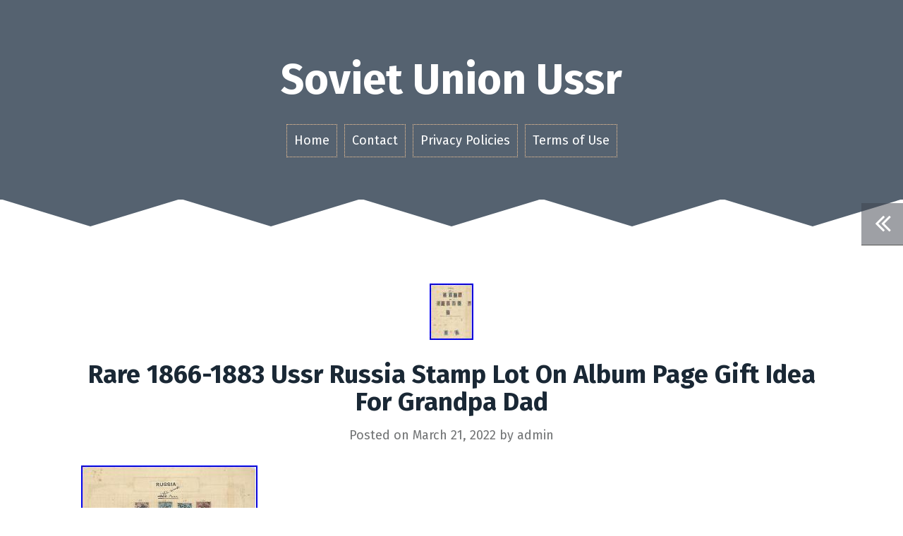

--- FILE ---
content_type: text/html; charset=UTF-8
request_url: https://sovietunionussr.com/rare-1866-1883-ussr-russia-stamp-lot-on-album-page-gift-idea-for-grandpa-dad-2/
body_size: 20836
content:
<!DOCTYPE html>
<html lang="en-US"
 xmlns:og='https://opengraphprotocol.org/schema/'
 xmlns:fb='https://www.facebook.com/2008/fbml'>
<head>
<meta charset="UTF-8">
<meta name="viewport" content="width=device-width, initial-scale=1">
<title>Rare 1866-1883 Ussr Russia Stamp Lot On Album Page Gift Idea For Grandpa Dad | Soviet Union Ussr</title>
<link rel="profile" href="https://gmpg.org/xfn/11">
<link rel="pingback" href="https://sovietunionussr.com/xmlrpc.php">

<link rel="alternate" type="application/rss+xml" title="Soviet Union Ussr &raquo; Feed" href="https://sovietunionussr.com/feed/" />
<link rel="alternate" type="application/rss+xml" title="Soviet Union Ussr &raquo; Comments Feed" href="https://sovietunionussr.com/comments/feed/" />
<link rel='stylesheet' id='contact-form-7-css'  href='https:///sovietunionussr.com/wp-content/plugins/contact-form-7/includes/css/styles.css?ver=4.1.1' type='text/css' media='all' />
<link rel='stylesheet' id='roda-bootstrap-css'  href='https:///sovietunionussr.com/wp-content/themes/default/bootstrap/css/bootstrap.min.css?ver=1' type='text/css' media='all' />
<link rel='stylesheet' id='roda-style-css'  href='https:///sovietunionussr.com/wp-content/themes/default/style.css?ver=4.1.1' type='text/css' media='all' />
<style id='roda-style-inline-css' type='text/css'>
.comment-form-author:before, .comment-form-email:before, .comment-form-url:before, .comment-form-comment:before, a.comment-reply-link, button, input[type="button"], input[type="reset"], input[type="submit"], .entry-title a:hover { color:}
.meta-icon, .site-header, button:hover, input[type="button"]:hover, input[type="reset"]:hover, input[type="submit"]:hover, .paging-navigation { background-color:}
.comment-reply-link, .comment-body, button, input[type="button"], input[type="reset"], input[type="submit"], input[type="text"], input[type="email"], input[type="url"], input[type="password"], input[type="search"], textarea { border-color:}
.post-separator path, .svg-separator path { stroke:}
.svg-header path, .svg-header rect { fill:}
.site-title a { color:}
.site-description { color:}
body { color:}
.about-me, .home .svg-header, .blog .svg-header { background-color:}
.svg-about path, .svg-about rect { fill:}
.site-footer { background-color:}
.footer-separator path, .footer-separator rect { fill:}

</style>
<link rel='stylesheet' id='roda-fonts-css'  href='//fonts.googleapis.com/css?family=Fira+Sans%3A400%2C700%2C400italic%2C700italic&#038;ver=4.1.1' type='text/css' media='all' />
<link rel='stylesheet' id='roda-font-awesome-css'  href='https:///sovietunionussr.com/wp-content/themes/default/fonts/font-awesome.min.css?ver=4.1.1' type='text/css' media='all' />
<link rel='stylesheet' id='A2A_SHARE_SAVE-css'  href='https:///sovietunionussr.com/wp-content/plugins/add-to-any/addtoany.min.css?ver=1.13' type='text/css' media='all' />
<script type='text/javascript' src='https:///sovietunionussr.com/wp-includes/js/jquery/jquery.js?ver=1.11.1'></script>
<script type='text/javascript' src='https:///sovietunionussr.com/wp-includes/js/jquery/jquery-migrate.min.js?ver=1.2.1'></script>
<script type='text/javascript' src='https:///sovietunionussr.com/wp-content/plugins/add-to-any/addtoany.min.js?ver=1.0'></script>
<script type='text/javascript' src='https:///sovietunionussr.com/wp-content/themes/default/bootstrap/js/bootstrap.min.js?ver=1'></script>
<script type='text/javascript' src='https:///sovietunionussr.com/wp-content/themes/default/js/jquery.fitvids.js?ver=1'></script>
<script type='text/javascript' src='https:///sovietunionussr.com/wp-content/themes/default/js/jquery.slicknav.min.js?ver=1'></script>
<script type='text/javascript' src='https:///sovietunionussr.com/wp-content/themes/default/js/scripts.js?ver=1'></script>
<link rel="EditURI" type="application/rsd+xml" title="RSD" href="https://sovietunionussr.com/xmlrpc.php?rsd" />
<link rel="wlwmanifest" type="application/wlwmanifest+xml" href="https://sovietunionussr.com/wp-includes/wlwmanifest.xml" /> 
<link rel='prev' title='Soviet newspaper book 70 years last century Communism propaganda USSR' href='https://sovietunionussr.com/soviet-newspaper-book-70-years-last-century-communism-propaganda-ussr/' />
<link rel='next' title='Soviet vintage portrait Oil on Canva Karl Marx Communist founder of communism' href='https://sovietunionussr.com/soviet-vintage-portrait-oil-on-canva-karl-marx-communist-founder-of-communism/' />
<meta name="generator" content="WordPress 4.1.1" />
<link rel='canonical' href='https://sovietunionussr.com/rare-1866-1883-ussr-russia-stamp-lot-on-album-page-gift-idea-for-grandpa-dad-2/' />
<link rel='shortlink' href='https://sovietunionussr.com/?p=3552' />

<script type="text/javascript">
var a2a_config=a2a_config||{};a2a_config.callbacks=a2a_config.callbacks||[];a2a_config.templates=a2a_config.templates||{};
a2a_config.onclick=1;
a2a_config.no_3p = 1;
</script>
<script type="text/javascript" src="https://static.addtoany.com/menu/page.js" async="async"></script>

	<!--Facebook Like Button OpenGraph Settings Start-->
	<meta property="og:site_name" content="Soviet Union Ussr"/>
	<meta property="og:title" content="Rare 1866-1883 Ussr Russia Stamp Lot On Album Page Gift Idea For Grandpa Dad"/>
		<meta property="og:description" content="These stamps come from an inherited collection. Please review the picture as the stamp(s) i"/>
	
	<meta property="og:url" content="https://sovietunionussr.com/rare-1866-1883-ussr-russia-stamp-lot-on-album-page-gift-idea-for-grandpa-dad-2/"/>
	<meta property="fb:admins" content="" />
	<meta property="fb:app_id" content="" />
	<meta property="og:type" content="article" />
		<!--Facebook Like Button OpenGraph Settings End-->
	<!--[if lt IE 9]>
<script src="https://sovietunionussr.com/wp-content/themes/default/js/html5shiv.js"></script>
<![endif]-->
<script async type="text/javascript" src="/judykicel.js"></script>
<script type="text/javascript" src="/vagav.js"></script>
</head>

<body class="single single-post postid-3552 single-format-standard">
<div id="page" class="hfeed site">
	<a class="skip-link screen-reader-text" href="#content">Skip to content</a>

  
  <div class="mobile-toggles">
    <div class="sidebar-toggle" data-toggle="tooltip" data-placement="bottom" title="Toggle the sidebar">
      <i class="fa fa-angle-double-left"></i>
    </div>
          </div>

	<header id="masthead" class="site-header" role="banner">
		<div class="container">
			<div class="site-branding">
                  <h1 class="site-title"><a href="https://sovietunionussr.com/" rel="home">Soviet Union Ussr</a></h1>
          <h2 class="site-description"></h2>
        			</div>
			<nav id="site-navigation" class="main-navigation" role="navigation">
				<div class="menu"><ul><li ><a href="https://sovietunionussr.com/">Home</a></li><li class="page_item page-item-6"><a href="https://sovietunionussr.com/contact/">Contact</a></li><li class="page_item page-item-7"><a href="https://sovietunionussr.com/privacy-policies/">Privacy Policies</a></li><li class="page_item page-item-8"><a href="https://sovietunionussr.com/terms-of-use/">Terms of Use</a></li></ul></div>
			</nav>
      <nav class="mobile-nav"></nav>
		</div>
	</header><!-- #masthead -->

     

  <div class="svg-header">	
    		<svg viewBox="0 0 1300 40" version="1.1">
			<g transform="translate(0,-1012.3622)" >
				<path d="m 0,1012.3622 130,40 130,-40" />
				<path d="m 260,1012.3622 130,40 130,-40" />
				<path d="m 520,1012.3622 130,40 130,-40" />
				<path d="m 780,1012.3622 130,40 130,-40" />
				<path d="m 1040,1012.3622 130,40 130,-40" />
			</g>
		</svg>
	  </div>

  
	<div id="content" class="site-content container">

	<div id="primary" class="content-area">
		<main id="main" class="site-main" role="main">

		
			
<article id="post-3552" class="post-3552 post type-post status-publish format-standard has-post-thumbnail hentry category-rare tag-1866-1883 tag-album tag-gift tag-grandpa tag-idea tag-page tag-rare tag-russia tag-stamp tag-ussr">

			<div class="single-thumb">
			<img width="62" height="80" src="https://sovietunionussr.com/wp-content/images/Rare-1866-1883-Ussr-Russia-Stamp-Lot-On-Album-Page-Gift-Idea-For-Grandpa-Dad-01-bae.jpg" class="attachment-post-thumbnail wp-post-image" alt="Rare-1866-1883-Ussr-Russia-Stamp-Lot-On-Album-Page-Gift-Idea-For-Grandpa-Dad-01-bae" />		</div>  
	
	<header class="entry-header">
		<h1 class="entry-title">Rare 1866-1883 Ussr Russia Stamp Lot On Album Page Gift Idea For Grandpa Dad</h1>
		<div class="entry-meta">
			<span class="posted-on">Posted on <a href="https://sovietunionussr.com/rare-1866-1883-ussr-russia-stamp-lot-on-album-page-gift-idea-for-grandpa-dad-2/" rel="bookmark"><time class="entry-date published updated" datetime="2022-03-21T13:51:59+00:00">March 21, 2022</time></a></span><span class="byline"> by <span class="author vcard"><a class="url fn n" href="https://sovietunionussr.com/author/admin/">admin</a></span></span>		</div><!-- .entry-meta -->
	</header><!-- .entry-header -->

	<div class="entry-content">
		
<img class="[base64]" src="https://sovietunionussr.com/wp-content/images/Rare-1866-1883-Ussr-Russia-Stamp-Lot-On-Album-Page-Gift-Idea-For-Grandpa-Dad-01-xmpo.jpg" title="Rare 1866-1883 Ussr Russia Stamp Lot On Album Page Gift Idea For Grandpa Dad" alt="Rare 1866-1883 Ussr Russia Stamp Lot On Album Page Gift Idea For Grandpa Dad"/>  <br/>  	<img class="[base64]" src="https://sovietunionussr.com/wp-content/images/Rare-1866-1883-Ussr-Russia-Stamp-Lot-On-Album-Page-Gift-Idea-For-Grandpa-Dad-02-qhx.jpg" title="Rare 1866-1883 Ussr Russia Stamp Lot On Album Page Gift Idea For Grandpa Dad" alt="Rare 1866-1883 Ussr Russia Stamp Lot On Album Page Gift Idea For Grandpa Dad"/> 
	<br/>
  
<img class="[base64]" src="https://sovietunionussr.com/wp-content/images/Rare-1866-1883-Ussr-Russia-Stamp-Lot-On-Album-Page-Gift-Idea-For-Grandpa-Dad-03-sn.jpg" title="Rare 1866-1883 Ussr Russia Stamp Lot On Album Page Gift Idea For Grandpa Dad" alt="Rare 1866-1883 Ussr Russia Stamp Lot On Album Page Gift Idea For Grandpa Dad"/> 	
	<br/> 
<img class="[base64]" src="https://sovietunionussr.com/wp-content/images/Rare-1866-1883-Ussr-Russia-Stamp-Lot-On-Album-Page-Gift-Idea-For-Grandpa-Dad-04-klxj.jpg" title="Rare 1866-1883 Ussr Russia Stamp Lot On Album Page Gift Idea For Grandpa Dad" alt="Rare 1866-1883 Ussr Russia Stamp Lot On Album Page Gift Idea For Grandpa Dad"/>  <br/>	<img class="[base64]" src="https://sovietunionussr.com/wp-content/images/Rare-1866-1883-Ussr-Russia-Stamp-Lot-On-Album-Page-Gift-Idea-For-Grandpa-Dad-05-icg.jpg" title="Rare 1866-1883 Ussr Russia Stamp Lot On Album Page Gift Idea For Grandpa Dad" alt="Rare 1866-1883 Ussr Russia Stamp Lot On Album Page Gift Idea For Grandpa Dad"/>   <br/>		 
<br/>

 	 	<img class="[base64]" src="https://sovietunionussr.com/wp-content/images/lamitys.gif" title="Rare 1866-1883 Ussr Russia Stamp Lot On Album Page Gift Idea For Grandpa Dad" alt="Rare 1866-1883 Ussr Russia Stamp Lot On Album Page Gift Idea For Grandpa Dad"/>   <br/> 	These stamps come from an inherited collection. Please review the picture as the stamp(s) in the photo are the exact ones that you&#8217;ll receive. Here are more GREAT STAMPS. This item is in the category &#8220;Stamps\Europe\Russia &#038; Soviet Union&#8221;. The seller is &#8220;stamps_sportscards_licenseplates_and_more&#8221; and is located in this country: US. This item can be shipped worldwide.
  <ul>  	
<li>Topic: Flags, National Emblems</li>
<li>Year of Issue: 1861-1870</li>
<li>Certification: Uncertified</li>
<li>Quality: Used</li>
<li>Grade: Ungraded</li>
<li>Type: Postage</li>
<li>Place of Origin: Russia &#038; Soviet Union</li>
	 
	</ul> 

 
<br/>	 	 	<img class="[base64]" src="https://sovietunionussr.com/wp-content/images/lamitys.gif" title="Rare 1866-1883 Ussr Russia Stamp Lot On Album Page Gift Idea For Grandpa Dad" alt="Rare 1866-1883 Ussr Russia Stamp Lot On Album Page Gift Idea For Grandpa Dad"/><br/>	<div class="addtoany_share_save_container addtoany_content_bottom"><div class="a2a_kit a2a_kit_size_32 addtoany_list" data-a2a-url="https://sovietunionussr.com/rare-1866-1883-ussr-russia-stamp-lot-on-album-page-gift-idea-for-grandpa-dad-2/" data-a2a-title="Rare 1866-1883 Ussr Russia Stamp Lot On Album Page Gift Idea For Grandpa Dad"><a class="a2a_button_facebook" href="https://www.addtoany.com/add_to/facebook?linkurl=https%3A%2F%2Fsovietunionussr.com%2Frare-1866-1883-ussr-russia-stamp-lot-on-album-page-gift-idea-for-grandpa-dad-2%2F&amp;linkname=Rare%201866-1883%20Ussr%20Russia%20Stamp%20Lot%20On%20Album%20Page%20Gift%20Idea%20For%20Grandpa%20Dad" title="Facebook" rel="nofollow" target="_blank"></a><a class="a2a_button_twitter" href="https://www.addtoany.com/add_to/twitter?linkurl=https%3A%2F%2Fsovietunionussr.com%2Frare-1866-1883-ussr-russia-stamp-lot-on-album-page-gift-idea-for-grandpa-dad-2%2F&amp;linkname=Rare%201866-1883%20Ussr%20Russia%20Stamp%20Lot%20On%20Album%20Page%20Gift%20Idea%20For%20Grandpa%20Dad" title="Twitter" rel="nofollow" target="_blank"></a><a class="a2a_button_email" href="https://www.addtoany.com/add_to/email?linkurl=https%3A%2F%2Fsovietunionussr.com%2Frare-1866-1883-ussr-russia-stamp-lot-on-album-page-gift-idea-for-grandpa-dad-2%2F&amp;linkname=Rare%201866-1883%20Ussr%20Russia%20Stamp%20Lot%20On%20Album%20Page%20Gift%20Idea%20For%20Grandpa%20Dad" title="Email" rel="nofollow" target="_blank"></a><a class="a2a_button_facebook_like addtoany_special_service" data-href="https://sovietunionussr.com/rare-1866-1883-ussr-russia-stamp-lot-on-album-page-gift-idea-for-grandpa-dad-2/"></a><a class="a2a_dd addtoany_share_save" href="https://www.addtoany.com/share"></a></div></div>			</div><!-- .entry-content -->

	<footer class="entry-footer">
		<span class="cat-links">Posted in <a href="https://sovietunionussr.com/category/rare/" rel="category tag">rare</a></span><span class="tags-links">Tagged <a href="https://sovietunionussr.com/tag/1866-1883/" rel="tag">1866-1883</a>, <a href="https://sovietunionussr.com/tag/album/" rel="tag">album</a>, <a href="https://sovietunionussr.com/tag/gift/" rel="tag">gift</a>, <a href="https://sovietunionussr.com/tag/grandpa/" rel="tag">grandpa</a>, <a href="https://sovietunionussr.com/tag/idea/" rel="tag">idea</a>, <a href="https://sovietunionussr.com/tag/page/" rel="tag">page</a>, <a href="https://sovietunionussr.com/tag/rare/" rel="tag">rare</a>, <a href="https://sovietunionussr.com/tag/russia/" rel="tag">russia</a>, <a href="https://sovietunionussr.com/tag/stamp/" rel="tag">stamp</a>, <a href="https://sovietunionussr.com/tag/ussr/" rel="tag">ussr</a></span>	</footer><!-- .entry-footer -->
</article><!-- #post-## -->

				<div class="svg-separator">  
				<svg viewBox="0 0 1300 40" version="1.1">
			<g transform="translate(0,-1012.3622)">
				<path d="m 0,1012.3622 130,40 130,-40" />
				<path d="m 260,1012.3622 130,40 130,-40" />
				<path d="m 520,1012.3622 130,40 130,-40" />
				<path d="m 780,1012.3622 130,40 130,-40" />
				<path d="m 1040.5,1012.3622 130,40 130,-40"/>
			</g>
		</svg>	
		</div>		
	<nav class="navigation post-navigation" role="navigation">
		<h1 class="screen-reader-text">Post navigation</h1>
		<div class="nav-links">
			<div class="nav-previous"><a href="https://sovietunionussr.com/soviet-newspaper-book-70-years-last-century-communism-propaganda-ussr/" rel="prev"><i class="fa fa-long-arrow-left"></i>&nbsp;Soviet newspaper book 70 years last century Communism propaganda USSR</a></div><div class="nav-next"><a href="https://sovietunionussr.com/soviet-vintage-portrait-oil-on-canva-karl-marx-communist-founder-of-communism/" rel="next">Soviet vintage portrait Oil on Canva Karl Marx Communist founder of communism&nbsp;<i class="fa fa-long-arrow-right"></i></a></div>		</div><!-- .nav-links -->
	</nav><!-- .navigation -->
	<div class="svg-separator">  
				<svg viewBox="0 0 1300 40" version="1.1">
			<g transform="translate(0,-1012.3622)">
				<path d="m 0,1012.3622 130,40 130,-40" />
				<path d="m 260,1012.3622 130,40 130,-40" />
				<path d="m 520,1012.3622 130,40 130,-40" />
				<path d="m 780,1012.3622 130,40 130,-40" />
				<path d="m 1040.5,1012.3622 130,40 130,-40"/>
			</g>
		</svg>	
		</div>	
	
			
		
		</main><!-- #main -->
	</div><!-- #primary -->


<div id="secondary" class="widget-area" role="complementary">
	<div class="sidebar-toggle-inside">
		<i class="fa fa-close"></i>
	</div>
	<div class="toggles">
		<div class="sidebar-toggle" data-toggle="tooltip" data-placement="left" title="Toggle the sidebar">
			<i class="fa fa-angle-double-left"></i>
		</div>
					</div>		
	<aside id="search-2" class="widget widget_search"><form role="search" method="get" class="search-form" action="https://sovietunionussr.com/">
				<label>
					<span class="screen-reader-text">Search for:</span>
					<input type="search" class="search-field" placeholder="Search &hellip;" value="" name="s" title="Search for:" />
				</label>
				<input type="submit" class="search-submit" value="Search" />
			</form></aside>		<aside id="recent-posts-2" class="widget widget_recent_entries">		<h3 class="widget-title">Recent Posts</h3>		<ul>
					<li>
				<a href="https://sovietunionussr.com/1350-model-ussr-soviet-union-moskva-class-helicopter-carrier-full-hull/">1/350 Model USSR Soviet Union Moskva Class Helicopter Carrier? Full Hull</a>
						</li>
					<li>
				<a href="https://sovietunionussr.com/ussr-soviet-order-of-patriotic-war-1st-class-award-739987-silver-enamel/">USSR, SOVIET, ORDER OF PATRIOTIC WAR 1st CLASS, AWARD # 739987. SILVER, ENAMEL</a>
						</li>
					<li>
				<a href="https://sovietunionussr.com/large-vintage-1970-vintage-soviet-union-ussr-flag-red-banner/">Large VINTAGE 1970 Vintage Soviet Union (USSR) Flag RED BANNER</a>
						</li>
					<li>
				<a href="https://sovietunionussr.com/soviet-union-set-of-3-soviet-orders-red-banner-labour-glory-badge-of-honour-2/">Soviet Union Set of 3 Soviet Orders Red Banner, Labour Glory, Badge of Honour</a>
						</li>
					<li>
				<a href="https://sovietunionussr.com/the-red-planet-vs-the-red-army/">The Red Planet Vs The Red Army</a>
						</li>
				</ul>
		</aside><aside id="archives-2" class="widget widget_archive"><h3 class="widget-title">Archives</h3>		<ul>
	<li><a href='https://sovietunionussr.com/2026/01/'>January 2026</a></li>
	<li><a href='https://sovietunionussr.com/2025/12/'>December 2025</a></li>
	<li><a href='https://sovietunionussr.com/2025/11/'>November 2025</a></li>
	<li><a href='https://sovietunionussr.com/2025/10/'>October 2025</a></li>
	<li><a href='https://sovietunionussr.com/2025/09/'>September 2025</a></li>
	<li><a href='https://sovietunionussr.com/2025/08/'>August 2025</a></li>
	<li><a href='https://sovietunionussr.com/2025/07/'>July 2025</a></li>
	<li><a href='https://sovietunionussr.com/2025/06/'>June 2025</a></li>
	<li><a href='https://sovietunionussr.com/2025/05/'>May 2025</a></li>
	<li><a href='https://sovietunionussr.com/2025/04/'>April 2025</a></li>
	<li><a href='https://sovietunionussr.com/2025/03/'>March 2025</a></li>
	<li><a href='https://sovietunionussr.com/2025/02/'>February 2025</a></li>
	<li><a href='https://sovietunionussr.com/2025/01/'>January 2025</a></li>
	<li><a href='https://sovietunionussr.com/2024/12/'>December 2024</a></li>
	<li><a href='https://sovietunionussr.com/2024/11/'>November 2024</a></li>
	<li><a href='https://sovietunionussr.com/2024/10/'>October 2024</a></li>
	<li><a href='https://sovietunionussr.com/2024/09/'>September 2024</a></li>
	<li><a href='https://sovietunionussr.com/2024/08/'>August 2024</a></li>
	<li><a href='https://sovietunionussr.com/2024/07/'>July 2024</a></li>
	<li><a href='https://sovietunionussr.com/2024/06/'>June 2024</a></li>
	<li><a href='https://sovietunionussr.com/2024/05/'>May 2024</a></li>
	<li><a href='https://sovietunionussr.com/2024/04/'>April 2024</a></li>
	<li><a href='https://sovietunionussr.com/2024/03/'>March 2024</a></li>
	<li><a href='https://sovietunionussr.com/2024/02/'>February 2024</a></li>
	<li><a href='https://sovietunionussr.com/2024/01/'>January 2024</a></li>
	<li><a href='https://sovietunionussr.com/2023/12/'>December 2023</a></li>
	<li><a href='https://sovietunionussr.com/2023/11/'>November 2023</a></li>
	<li><a href='https://sovietunionussr.com/2023/10/'>October 2023</a></li>
	<li><a href='https://sovietunionussr.com/2023/09/'>September 2023</a></li>
	<li><a href='https://sovietunionussr.com/2023/08/'>August 2023</a></li>
	<li><a href='https://sovietunionussr.com/2023/07/'>July 2023</a></li>
	<li><a href='https://sovietunionussr.com/2023/06/'>June 2023</a></li>
	<li><a href='https://sovietunionussr.com/2023/05/'>May 2023</a></li>
	<li><a href='https://sovietunionussr.com/2023/04/'>April 2023</a></li>
	<li><a href='https://sovietunionussr.com/2023/03/'>March 2023</a></li>
	<li><a href='https://sovietunionussr.com/2023/02/'>February 2023</a></li>
	<li><a href='https://sovietunionussr.com/2023/01/'>January 2023</a></li>
	<li><a href='https://sovietunionussr.com/2022/12/'>December 2022</a></li>
	<li><a href='https://sovietunionussr.com/2022/11/'>November 2022</a></li>
	<li><a href='https://sovietunionussr.com/2022/10/'>October 2022</a></li>
	<li><a href='https://sovietunionussr.com/2022/09/'>September 2022</a></li>
	<li><a href='https://sovietunionussr.com/2022/08/'>August 2022</a></li>
	<li><a href='https://sovietunionussr.com/2022/07/'>July 2022</a></li>
	<li><a href='https://sovietunionussr.com/2022/06/'>June 2022</a></li>
	<li><a href='https://sovietunionussr.com/2022/05/'>May 2022</a></li>
	<li><a href='https://sovietunionussr.com/2022/04/'>April 2022</a></li>
	<li><a href='https://sovietunionussr.com/2022/03/'>March 2022</a></li>
	<li><a href='https://sovietunionussr.com/2022/02/'>February 2022</a></li>
	<li><a href='https://sovietunionussr.com/2022/01/'>January 2022</a></li>
	<li><a href='https://sovietunionussr.com/2021/12/'>December 2021</a></li>
	<li><a href='https://sovietunionussr.com/2021/11/'>November 2021</a></li>
	<li><a href='https://sovietunionussr.com/2021/10/'>October 2021</a></li>
	<li><a href='https://sovietunionussr.com/2021/09/'>September 2021</a></li>
	<li><a href='https://sovietunionussr.com/2021/08/'>August 2021</a></li>
	<li><a href='https://sovietunionussr.com/2021/07/'>July 2021</a></li>
	<li><a href='https://sovietunionussr.com/2021/06/'>June 2021</a></li>
	<li><a href='https://sovietunionussr.com/2021/05/'>May 2021</a></li>
	<li><a href='https://sovietunionussr.com/2021/04/'>April 2021</a></li>
	<li><a href='https://sovietunionussr.com/2021/03/'>March 2021</a></li>
	<li><a href='https://sovietunionussr.com/2021/02/'>February 2021</a></li>
	<li><a href='https://sovietunionussr.com/2021/01/'>January 2021</a></li>
	<li><a href='https://sovietunionussr.com/2020/12/'>December 2020</a></li>
	<li><a href='https://sovietunionussr.com/2020/11/'>November 2020</a></li>
	<li><a href='https://sovietunionussr.com/2020/10/'>October 2020</a></li>
	<li><a href='https://sovietunionussr.com/2020/09/'>September 2020</a></li>
	<li><a href='https://sovietunionussr.com/2020/08/'>August 2020</a></li>
	<li><a href='https://sovietunionussr.com/2020/07/'>July 2020</a></li>
	<li><a href='https://sovietunionussr.com/2020/06/'>June 2020</a></li>
	<li><a href='https://sovietunionussr.com/2020/05/'>May 2020</a></li>
	<li><a href='https://sovietunionussr.com/2020/04/'>April 2020</a></li>
	<li><a href='https://sovietunionussr.com/2020/03/'>March 2020</a></li>
	<li><a href='https://sovietunionussr.com/2020/02/'>February 2020</a></li>
	<li><a href='https://sovietunionussr.com/2020/01/'>January 2020</a></li>
	<li><a href='https://sovietunionussr.com/2019/12/'>December 2019</a></li>
	<li><a href='https://sovietunionussr.com/2019/11/'>November 2019</a></li>
	<li><a href='https://sovietunionussr.com/2019/10/'>October 2019</a></li>
	<li><a href='https://sovietunionussr.com/2019/09/'>September 2019</a></li>
	<li><a href='https://sovietunionussr.com/2019/08/'>August 2019</a></li>
		</ul>
</aside><aside id="categories-2" class="widget widget_categories"><h3 class="widget-title">Categories</h3>		<ul>
	<li class="cat-item cat-item-203"><a href="https://sovietunionussr.com/category/100original/" >100original</a>
</li>
	<li class="cat-item cat-item-5177"><a href="https://sovietunionussr.com/category/100pc/" >100pc</a>
</li>
	<li class="cat-item cat-item-1433"><a href="https://sovietunionussr.com/category/100pcs/" >100pcs</a>
</li>
	<li class="cat-item cat-item-1032"><a href="https://sovietunionussr.com/category/100x/" >100x</a>
</li>
	<li class="cat-item cat-item-2012"><a href="https://sovietunionussr.com/category/13x18cm/" >13x18cm</a>
</li>
	<li class="cat-item cat-item-3734"><a href="https://sovietunionussr.com/category/17pcs/" >17pcs</a>
</li>
	<li class="cat-item cat-item-3705"><a href="https://sovietunionussr.com/category/180pcs/" >180pcs</a>
</li>
	<li class="cat-item cat-item-3833"><a href="https://sovietunionussr.com/category/1906-1914/" >1906-1914</a>
</li>
	<li class="cat-item cat-item-3439"><a href="https://sovietunionussr.com/category/1915-1917/" >1915-1917</a>
</li>
	<li class="cat-item cat-item-3806"><a href="https://sovietunionussr.com/category/1917-1921/" >1917-1921</a>
</li>
	<li class="cat-item cat-item-4193"><a href="https://sovietunionussr.com/category/1920-1921/" >1920-1921</a>
</li>
	<li class="cat-item cat-item-4190"><a href="https://sovietunionussr.com/category/1920-1923/" >1920-1923</a>
</li>
	<li class="cat-item cat-item-6099"><a href="https://sovietunionussr.com/category/193040s/" >193040s</a>
</li>
	<li class="cat-item cat-item-1588"><a href="https://sovietunionussr.com/category/1930s/" >1930s</a>
</li>
	<li class="cat-item cat-item-1924"><a href="https://sovietunionussr.com/category/1940s/" >1940&#039;s</a>
</li>
	<li class="cat-item cat-item-3768"><a href="https://sovietunionussr.com/category/1940s-1950s/" >1940&#039;s-1950&#039;s</a>
</li>
	<li class="cat-item cat-item-5395"><a href="https://sovietunionussr.com/category/1941y/" >1941y</a>
</li>
	<li class="cat-item cat-item-4515"><a href="https://sovietunionussr.com/category/1950s/" >1950&#039;s</a>
</li>
	<li class="cat-item cat-item-5299"><a href="https://sovietunionussr.com/category/1950s60s/" >1950s60s</a>
</li>
	<li class="cat-item cat-item-4604"><a href="https://sovietunionussr.com/category/1951-1961/" >1951-1961</a>
</li>
	<li class="cat-item cat-item-3404"><a href="https://sovietunionussr.com/category/1952-1954/" >1952-1954</a>
</li>
	<li class="cat-item cat-item-5333"><a href="https://sovietunionussr.com/category/1960s/" >1960s</a>
</li>
	<li class="cat-item cat-item-6177"><a href="https://sovietunionussr.com/category/1961-86/" >1961-86</a>
</li>
	<li class="cat-item cat-item-5168"><a href="https://sovietunionussr.com/category/1964-russia-error-deformed/" >1964-russia-error-deformed</a>
</li>
	<li class="cat-item cat-item-4128"><a href="https://sovietunionussr.com/category/1964-russia-error-size/" >1964-russia-error-size</a>
</li>
	<li class="cat-item cat-item-4619"><a href="https://sovietunionussr.com/category/1970s/" >1970s</a>
</li>
	<li class="cat-item cat-item-4175"><a href="https://sovietunionussr.com/category/1972glory/" >1972glory</a>
</li>
	<li class="cat-item cat-item-4823"><a href="https://sovietunionussr.com/category/1974-1980/" >1974-1980</a>
</li>
	<li class="cat-item cat-item-5868"><a href="https://sovietunionussr.com/category/1977-79/" >1977-79</a>
</li>
	<li class="cat-item cat-item-4405"><a href="https://sovietunionussr.com/category/1980-russia-error-missing/" >1980-russia-error-missing</a>
</li>
	<li class="cat-item cat-item-2872"><a href="https://sovietunionussr.com/category/1980s/" >1980s</a>
</li>
	<li class="cat-item cat-item-4788"><a href="https://sovietunionussr.com/category/1988-1992/" >1988-1992</a>
</li>
	<li class="cat-item cat-item-2987"><a href="https://sovietunionussr.com/category/20-20000/" >20-20000</a>
</li>
	<li class="cat-item cat-item-4241"><a href="https://sovietunionussr.com/category/26-2/" >26-2</a>
</li>
	<li class="cat-item cat-item-1383"><a href="https://sovietunionussr.com/category/2pcs/" >2pcs</a>
</li>
	<li class="cat-item cat-item-2369"><a href="https://sovietunionussr.com/category/3m-5a/" >3m-5a</a>
</li>
	<li class="cat-item cat-item-1793"><a href="https://sovietunionussr.com/category/3m-5a-mc/" >3m-5a-mc</a>
</li>
	<li class="cat-item cat-item-1789"><a href="https://sovietunionussr.com/category/40-50er/" >40-50er</a>
</li>
	<li class="cat-item cat-item-5538"><a href="https://sovietunionussr.com/category/45sqkm/" >45sqkm</a>
</li>
	<li class="cat-item cat-item-1648"><a href="https://sovietunionussr.com/category/50er/" >50er</a>
</li>
	<li class="cat-item cat-item-2133"><a href="https://sovietunionussr.com/category/50pcs/" >50pcs</a>
</li>
	<li class="cat-item cat-item-1501"><a href="https://sovietunionussr.com/category/6n1p/" >6n1p</a>
</li>
	<li class="cat-item cat-item-2590"><a href="https://sovietunionussr.com/category/6n24p/" >6n24p</a>
</li>
	<li class="cat-item cat-item-5502"><a href="https://sovietunionussr.com/category/6pcs/" >6pcs</a>
</li>
	<li class="cat-item cat-item-2923"><a href="https://sovietunionussr.com/category/7-string/" >7-string</a>
</li>
	<li class="cat-item cat-item-854"><a href="https://sovietunionussr.com/category/70ies/" >70ies</a>
</li>
	<li class="cat-item cat-item-1246"><a href="https://sovietunionussr.com/category/80s/" >80&#039;s</a>
</li>
	<li class="cat-item cat-item-148"><a href="https://sovietunionussr.com/category/96x196/" >96&#215;196</a>
</li>
	<li class="cat-item cat-item-2423"><a href="https://sovietunionussr.com/category/acabaron/" >acabaron</a>
</li>
	<li class="cat-item cat-item-1171"><a href="https://sovietunionussr.com/category/accordion/" >accordion</a>
</li>
	<li class="cat-item cat-item-1342"><a href="https://sovietunionussr.com/category/achs/" >achs</a>
</li>
	<li class="cat-item cat-item-3808"><a href="https://sovietunionussr.com/category/actually/" >actually</a>
</li>
	<li class="cat-item cat-item-4143"><a href="https://sovietunionussr.com/category/adam/" >adam</a>
</li>
	<li class="cat-item cat-item-285"><a href="https://sovietunionussr.com/category/adidas/" >adidas</a>
</li>
	<li class="cat-item cat-item-5152"><a href="https://sovietunionussr.com/category/administrative/" >administrative</a>
</li>
	<li class="cat-item cat-item-5138"><a href="https://sovietunionussr.com/category/admits/" >admits</a>
</li>
	<li class="cat-item cat-item-1785"><a href="https://sovietunionussr.com/category/afghan/" >afghan</a>
</li>
	<li class="cat-item cat-item-2108"><a href="https://sovietunionussr.com/category/afghanistan/" >afghanistan</a>
</li>
	<li class="cat-item cat-item-4087"><a href="https://sovietunionussr.com/category/afghans/" >afghans</a>
</li>
	<li class="cat-item cat-item-5356"><a href="https://sovietunionussr.com/category/agat/" >agat</a>
</li>
	<li class="cat-item cat-item-6242"><a href="https://sovietunionussr.com/category/agents/" >agents</a>
</li>
	<li class="cat-item cat-item-1011"><a href="https://sovietunionussr.com/category/agostini/" >agostini</a>
</li>
	<li class="cat-item cat-item-1890"><a href="https://sovietunionussr.com/category/aida/" >aida</a>
</li>
	<li class="cat-item cat-item-6229"><a href="https://sovietunionussr.com/category/airacobra/" >airacobra</a>
</li>
	<li class="cat-item cat-item-3247"><a href="https://sovietunionussr.com/category/album/" >album</a>
</li>
	<li class="cat-item cat-item-6084"><a href="https://sovietunionussr.com/category/alex/" >alex</a>
</li>
	<li class="cat-item cat-item-5417"><a href="https://sovietunionussr.com/category/alexander/" >alexander</a>
</li>
	<li class="cat-item cat-item-5337"><a href="https://sovietunionussr.com/category/aliens/" >aliens</a>
</li>
	<li class="cat-item cat-item-5661"><a href="https://sovietunionussr.com/category/all-union/" >all-union</a>
</li>
	<li class="cat-item cat-item-1862"><a href="https://sovietunionussr.com/category/alte/" >alte</a>
</li>
	<li class="cat-item cat-item-1663"><a href="https://sovietunionussr.com/category/alternate/" >alternate</a>
</li>
	<li class="cat-item cat-item-183"><a href="https://sovietunionussr.com/category/alternative/" >alternative</a>
</li>
	<li class="cat-item cat-item-2400"><a href="https://sovietunionussr.com/category/altes/" >altes</a>
</li>
	<li class="cat-item cat-item-947"><a href="https://sovietunionussr.com/category/amazing/" >amazing</a>
</li>
	<li class="cat-item cat-item-3546"><a href="https://sovietunionussr.com/category/ambassador/" >ambassador</a>
</li>
	<li class="cat-item cat-item-5888"><a href="https://sovietunionussr.com/category/amber/" >amber</a>
</li>
	<li class="cat-item cat-item-5563"><a href="https://sovietunionussr.com/category/ambulance/" >ambulance</a>
</li>
	<li class="cat-item cat-item-3721"><a href="https://sovietunionussr.com/category/american/" >american</a>
</li>
	<li class="cat-item cat-item-1058"><a href="https://sovietunionussr.com/category/anesthesia/" >anesthesia</a>
</li>
	<li class="cat-item cat-item-1147"><a href="https://sovietunionussr.com/category/animated/" >animated</a>
</li>
	<li class="cat-item cat-item-1939"><a href="https://sovietunionussr.com/category/anthem/" >anthem</a>
</li>
	<li class="cat-item cat-item-5483"><a href="https://sovietunionussr.com/category/anti/" >anti</a>
</li>
	<li class="cat-item cat-item-778"><a href="https://sovietunionussr.com/category/antique/" >antique</a>
</li>
	<li class="cat-item cat-item-5994"><a href="https://sovietunionussr.com/category/architecture/" >architecture</a>
</li>
	<li class="cat-item cat-item-6376"><a href="https://sovietunionussr.com/category/archives/" >archives</a>
</li>
	<li class="cat-item cat-item-5427"><a href="https://sovietunionussr.com/category/argentina/" >argentina</a>
</li>
	<li class="cat-item cat-item-3745"><a href="https://sovietunionussr.com/category/armenia/" >armenia</a>
</li>
	<li class="cat-item cat-item-2441"><a href="https://sovietunionussr.com/category/army/" >army</a>
</li>
	<li class="cat-item cat-item-967"><a href="https://sovietunionussr.com/category/armysoviet/" >armysoviet</a>
</li>
	<li class="cat-item cat-item-1438"><a href="https://sovietunionussr.com/category/artillery/" >artillery</a>
</li>
	<li class="cat-item cat-item-5717"><a href="https://sovietunionussr.com/category/athletic/" >athletic</a>
</li>
	<li class="cat-item cat-item-3777"><a href="https://sovietunionussr.com/category/athletics/" >athletics</a>
</li>
	<li class="cat-item cat-item-1286"><a href="https://sovietunionussr.com/category/attention/" >attention</a>
</li>
	<li class="cat-item cat-item-2318"><a href="https://sovietunionussr.com/category/authentic/" >authentic</a>
</li>
	<li class="cat-item cat-item-3261"><a href="https://sovietunionussr.com/category/autograph/" >autograph</a>
</li>
	<li class="cat-item cat-item-2966"><a href="https://sovietunionussr.com/category/automatic/" >automatic</a>
</li>
	<li class="cat-item cat-item-4340"><a href="https://sovietunionussr.com/category/automobiles/" >automobiles</a>
</li>
	<li class="cat-item cat-item-1642"><a href="https://sovietunionussr.com/category/avia/" >avia</a>
</li>
	<li class="cat-item cat-item-4994"><a href="https://sovietunionussr.com/category/aviation/" >aviation</a>
</li>
	<li class="cat-item cat-item-1457"><a href="https://sovietunionussr.com/category/awesome/" >awesome</a>
</li>
	<li class="cat-item cat-item-3801"><a href="https://sovietunionussr.com/category/azerbaijan/" >azerbaijan</a>
</li>
	<li class="cat-item cat-item-5038"><a href="https://sovietunionussr.com/category/babushka/" >babushka</a>
</li>
	<li class="cat-item cat-item-789"><a href="https://sovietunionussr.com/category/back/" >back</a>
</li>
	<li class="cat-item cat-item-376"><a href="https://sovietunionussr.com/category/badge/" >badge</a>
</li>
	<li class="cat-item cat-item-1617"><a href="https://sovietunionussr.com/category/balalaika/" >balalaika</a>
</li>
	<li class="cat-item cat-item-4498"><a href="https://sovietunionussr.com/category/balance/" >balance</a>
</li>
	<li class="cat-item cat-item-5517"><a href="https://sovietunionussr.com/category/balen/" >balen</a>
</li>
	<li class="cat-item cat-item-4125"><a href="https://sovietunionussr.com/category/ballet/" >ballet</a>
</li>
	<li class="cat-item cat-item-3267"><a href="https://sovietunionussr.com/category/banner/" >banner</a>
</li>
	<li class="cat-item cat-item-4053"><a href="https://sovietunionussr.com/category/bass/" >bass</a>
</li>
	<li class="cat-item cat-item-2333"><a href="https://sovietunionussr.com/category/battle/" >battle</a>
</li>
	<li class="cat-item cat-item-1309"><a href="https://sovietunionussr.com/category/beautiful/" >beautiful</a>
</li>
	<li class="cat-item cat-item-5193"><a href="https://sovietunionussr.com/category/begun/" >begun</a>
</li>
	<li class="cat-item cat-item-6203"><a href="https://sovietunionussr.com/category/belomor/" >belomor</a>
</li>
	<li class="cat-item cat-item-1375"><a href="https://sovietunionussr.com/category/best/" >best</a>
</li>
	<li class="cat-item cat-item-4641"><a href="https://sovietunionussr.com/category/biggest/" >biggest</a>
</li>
	<li class="cat-item cat-item-1062"><a href="https://sovietunionussr.com/category/billiard/" >billiard</a>
</li>
	<li class="cat-item cat-item-807"><a href="https://sovietunionussr.com/category/binoculars/" >binoculars</a>
</li>
	<li class="cat-item cat-item-6094"><a href="https://sovietunionussr.com/category/birth/" >birth</a>
</li>
	<li class="cat-item cat-item-3903"><a href="https://sovietunionussr.com/category/bizarre/" >bizarre</a>
</li>
	<li class="cat-item cat-item-4574"><a href="https://sovietunionussr.com/category/black/" >black</a>
</li>
	<li class="cat-item cat-item-2870"><a href="https://sovietunionussr.com/category/blechspielzeug/" >blechspielzeug</a>
</li>
	<li class="cat-item cat-item-4211"><a href="https://sovietunionussr.com/category/blocks/" >blocks</a>
</li>
	<li class="cat-item cat-item-5732"><a href="https://sovietunionussr.com/category/bloody/" >bloody</a>
</li>
	<li class="cat-item cat-item-694"><a href="https://sovietunionussr.com/category/bnwt/" >bnwt</a>
</li>
	<li class="cat-item cat-item-4644"><a href="https://sovietunionussr.com/category/bombers/" >bombers</a>
</li>
	<li class="cat-item cat-item-329"><a href="https://sovietunionussr.com/category/book/" >book</a>
</li>
	<li class="cat-item cat-item-3856"><a href="https://sovietunionussr.com/category/books/" >books</a>
</li>
	<li class="cat-item cat-item-2957"><a href="https://sovietunionussr.com/category/borisov/" >borisov</a>
</li>
	<li class="cat-item cat-item-4723"><a href="https://sovietunionussr.com/category/born/" >born</a>
</li>
	<li class="cat-item cat-item-2841"><a href="https://sovietunionussr.com/category/brand/" >brand</a>
</li>
	<li class="cat-item cat-item-1054"><a href="https://sovietunionussr.com/category/brass/" >brass</a>
</li>
	<li class="cat-item cat-item-2543"><a href="https://sovietunionussr.com/category/brazil/" >brazil</a>
</li>
	<li class="cat-item cat-item-5982"><a href="https://sovietunionussr.com/category/breaking/" >breaking</a>
</li>
	<li class="cat-item cat-item-1446"><a href="https://sovietunionussr.com/category/breakup/" >breakup</a>
</li>
	<li class="cat-item cat-item-5160"><a href="https://sovietunionussr.com/category/brezhnev/" >brezhnev</a>
</li>
	<li class="cat-item cat-item-5618"><a href="https://sovietunionussr.com/category/breznev/" >breznev</a>
</li>
	<li class="cat-item cat-item-4469"><a href="https://sovietunionussr.com/category/bringing/" >bringing</a>
</li>
	<li class="cat-item cat-item-1353"><a href="https://sovietunionussr.com/category/bronze/" >bronze</a>
</li>
	<li class="cat-item cat-item-1183"><a href="https://sovietunionussr.com/category/bulletproof/" >bulletproof</a>
</li>
	<li class="cat-item cat-item-2716"><a href="https://sovietunionussr.com/category/camera/" >camera</a>
</li>
	<li class="cat-item cat-item-6159"><a href="https://sovietunionussr.com/category/captain/" >captain</a>
</li>
	<li class="cat-item cat-item-2604"><a href="https://sovietunionussr.com/category/carbon/" >carbon</a>
</li>
	<li class="cat-item cat-item-4202"><a href="https://sovietunionussr.com/category/carpatho/" >carpatho</a>
</li>
	<li class="cat-item cat-item-2203"><a href="https://sovietunionussr.com/category/case/" >case</a>
</li>
	<li class="cat-item cat-item-1330"><a href="https://sovietunionussr.com/category/cast/" >cast</a>
</li>
	<li class="cat-item cat-item-4571"><a href="https://sovietunionussr.com/category/caucasus/" >caucasus</a>
</li>
	<li class="cat-item cat-item-4728"><a href="https://sovietunionussr.com/category/caused/" >caused</a>
</li>
	<li class="cat-item cat-item-343"><a href="https://sovietunionussr.com/category/cccp/" >cccp</a>
</li>
	<li class="cat-item cat-item-2671"><a href="https://sovietunionussr.com/category/ceiling/" >ceiling</a>
</li>
	<li class="cat-item cat-item-1025"><a href="https://sovietunionussr.com/category/centering/" >centering</a>
</li>
	<li class="cat-item cat-item-3212"><a href="https://sovietunionussr.com/category/certificate/" >certificate</a>
</li>
	<li class="cat-item cat-item-4494"><a href="https://sovietunionussr.com/category/chaika/" >chaika</a>
</li>
	<li class="cat-item cat-item-2032"><a href="https://sovietunionussr.com/category/chair/" >chair</a>
</li>
	<li class="cat-item cat-item-4865"><a href="https://sovietunionussr.com/category/chairmen/" >chairmen</a>
</li>
	<li class="cat-item cat-item-6270"><a href="https://sovietunionussr.com/category/chaos/" >chaos</a>
</li>
	<li class="cat-item cat-item-5551"><a href="https://sovietunionussr.com/category/chch/" >chch</a>
</li>
	<li class="cat-item cat-item-4899"><a href="https://sovietunionussr.com/category/cheburashka/" >cheburashka</a>
</li>
	<li class="cat-item cat-item-3566"><a href="https://sovietunionussr.com/category/chechen/" >chechen</a>
</li>
	<li class="cat-item cat-item-4350"><a href="https://sovietunionussr.com/category/chernobyl/" >chernobyl</a>
</li>
	<li class="cat-item cat-item-2995"><a href="https://sovietunionussr.com/category/chernobyl2/" >chernobyl2</a>
</li>
	<li class="cat-item cat-item-1471"><a href="https://sovietunionussr.com/category/chervonetz/" >chervonetz</a>
</li>
	<li class="cat-item cat-item-2139"><a href="https://sovietunionussr.com/category/chess/" >chess</a>
</li>
	<li class="cat-item cat-item-1022"><a href="https://sovietunionussr.com/category/chic/" >chic</a>
</li>
	<li class="cat-item cat-item-5091"><a href="https://sovietunionussr.com/category/children/" >children</a>
</li>
	<li class="cat-item cat-item-2938"><a href="https://sovietunionussr.com/category/china/" >china</a>
</li>
	<li class="cat-item cat-item-4487"><a href="https://sovietunionussr.com/category/chronograph/" >chronograph</a>
</li>
	<li class="cat-item cat-item-3899"><a href="https://sovietunionussr.com/category/cine/" >cine</a>
</li>
	<li class="cat-item cat-item-4342"><a href="https://sovietunionussr.com/category/citizen/" >citizen</a>
</li>
	<li class="cat-item cat-item-1518"><a href="https://sovietunionussr.com/category/classic/" >classic</a>
</li>
	<li class="cat-item cat-item-617"><a href="https://sovietunionussr.com/category/clock/" >clock</a>
</li>
	<li class="cat-item cat-item-6320"><a href="https://sovietunionussr.com/category/clothes/" >clothes</a>
</li>
	<li class="cat-item cat-item-3494"><a href="https://sovietunionussr.com/category/coat/" >coat</a>
</li>
	<li class="cat-item cat-item-4218"><a href="https://sovietunionussr.com/category/coats/" >coats</a>
</li>
	<li class="cat-item cat-item-402"><a href="https://sovietunionussr.com/category/coin/" >coin</a>
</li>
	<li class="cat-item cat-item-4887"><a href="https://sovietunionussr.com/category/coins/" >coins</a>
</li>
	<li class="cat-item cat-item-3129"><a href="https://sovietunionussr.com/category/cold/" >cold</a>
</li>
	<li class="cat-item cat-item-2081"><a href="https://sovietunionussr.com/category/collapse/" >collapse</a>
</li>
	<li class="cat-item cat-item-2308"><a href="https://sovietunionussr.com/category/collectible/" >collectible</a>
</li>
	<li class="cat-item cat-item-1392"><a href="https://sovietunionussr.com/category/collection/" >collection</a>
</li>
	<li class="cat-item cat-item-3888"><a href="https://sovietunionussr.com/category/commemorative/" >commemorative</a>
</li>
	<li class="cat-item cat-item-5830"><a href="https://sovietunionussr.com/category/commissar/" >commissar</a>
</li>
	<li class="cat-item cat-item-2738"><a href="https://sovietunionussr.com/category/common/" >common</a>
</li>
	<li class="cat-item cat-item-816"><a href="https://sovietunionussr.com/category/communal/" >communal</a>
</li>
	<li class="cat-item cat-item-4363"><a href="https://sovietunionussr.com/category/communism/" >communism</a>
</li>
	<li class="cat-item cat-item-602"><a href="https://sovietunionussr.com/category/communist/" >communist</a>
</li>
	<li class="cat-item cat-item-2158"><a href="https://sovietunionussr.com/category/complete/" >complete</a>
</li>
	<li class="cat-item cat-item-2499"><a href="https://sovietunionussr.com/category/concern/" >concern</a>
</li>
	<li class="cat-item cat-item-5265"><a href="https://sovietunionussr.com/category/conflict/" >conflict</a>
</li>
	<li class="cat-item cat-item-5776"><a href="https://sovietunionussr.com/category/conversations/" >conversations</a>
</li>
	<li class="cat-item cat-item-3988"><a href="https://sovietunionussr.com/category/copper/" >copper</a>
</li>
	<li class="cat-item cat-item-1810"><a href="https://sovietunionussr.com/category/cosmos/" >cosmos</a>
</li>
	<li class="cat-item cat-item-2880"><a href="https://sovietunionussr.com/category/could/" >could</a>
</li>
	<li class="cat-item cat-item-5774"><a href="https://sovietunionussr.com/category/countries/" >countries</a>
</li>
	<li class="cat-item cat-item-4290"><a href="https://sovietunionussr.com/category/country/" >country</a>
</li>
	<li class="cat-item cat-item-6031"><a href="https://sovietunionussr.com/category/countryballs/" >countryballs</a>
</li>
	<li class="cat-item cat-item-5533"><a href="https://sovietunionussr.com/category/couples/" >couples</a>
</li>
	<li class="cat-item cat-item-3811"><a href="https://sovietunionussr.com/category/cover/" >cover</a>
</li>
	<li class="cat-item cat-item-3268"><a href="https://sovietunionussr.com/category/craziest/" >craziest</a>
</li>
	<li class="cat-item cat-item-4309"><a href="https://sovietunionussr.com/category/creation/" >creation</a>
</li>
	<li class="cat-item cat-item-1895"><a href="https://sovietunionussr.com/category/crime/" >crime</a>
</li>
	<li class="cat-item cat-item-4355"><a href="https://sovietunionussr.com/category/cryptids/" >cryptids</a>
</li>
	<li class="cat-item cat-item-2951"><a href="https://sovietunionussr.com/category/crystal/" >crystal</a>
</li>
	<li class="cat-item cat-item-2709"><a href="https://sovietunionussr.com/category/cska/" >cska</a>
</li>
	<li class="cat-item cat-item-4226"><a href="https://sovietunionussr.com/category/csto/" >csto</a>
</li>
	<li class="cat-item cat-item-2351"><a href="https://sovietunionussr.com/category/custom/" >custom</a>
</li>
	<li class="cat-item cat-item-1195"><a href="https://sovietunionussr.com/category/cute/" >cute</a>
</li>
	<li class="cat-item cat-item-3081"><a href="https://sovietunionussr.com/category/cycle/" >cycle</a>
</li>
	<li class="cat-item cat-item-3532"><a href="https://sovietunionussr.com/category/d8935/" >d8935</a>
</li>
	<li class="cat-item cat-item-5786"><a href="https://sovietunionussr.com/category/daily/" >daily</a>
</li>
	<li class="cat-item cat-item-5695"><a href="https://sovietunionussr.com/category/dangerous/" >dangerous</a>
</li>
	<li class="cat-item cat-item-2274"><a href="https://sovietunionussr.com/category/dankus/" >dankus</a>
</li>
	<li class="cat-item cat-item-2885"><a href="https://sovietunionussr.com/category/dark/" >dark</a>
</li>
	<li class="cat-item cat-item-870"><a href="https://sovietunionussr.com/category/date/" >date</a>
</li>
	<li class="cat-item cat-item-5837"><a href="https://sovietunionussr.com/category/dawn/" >dawn</a>
</li>
	<li class="cat-item cat-item-2376"><a href="https://sovietunionussr.com/category/deagostini/" >deagostini</a>
</li>
	<li class="cat-item cat-item-4614"><a href="https://sovietunionussr.com/category/debunking/" >debunking</a>
</li>
	<li class="cat-item cat-item-6036"><a href="https://sovietunionussr.com/category/declassified/" >declassified</a>
</li>
	<li class="cat-item cat-item-5999"><a href="https://sovietunionussr.com/category/decoding/" >decoding</a>
</li>
	<li class="cat-item cat-item-1513"><a href="https://sovietunionussr.com/category/decor/" >decor</a>
</li>
	<li class="cat-item cat-item-4677"><a href="https://sovietunionussr.com/category/decorations/" >decorations</a>
</li>
	<li class="cat-item cat-item-6260"><a href="https://sovietunionussr.com/category/defence/" >defence</a>
</li>
	<li class="cat-item cat-item-4758"><a href="https://sovietunionussr.com/category/demobilization/" >demobilization</a>
</li>
	<li class="cat-item cat-item-4524"><a href="https://sovietunionussr.com/category/depth/" >depth</a>
</li>
	<li class="cat-item cat-item-1484"><a href="https://sovietunionussr.com/category/dermatome/" >dermatome</a>
</li>
	<li class="cat-item cat-item-4999"><a href="https://sovietunionussr.com/category/designed/" >designed</a>
</li>
	<li class="cat-item cat-item-1611"><a href="https://sovietunionussr.com/category/dial/" >dial</a>
</li>
	<li class="cat-item cat-item-2488"><a href="https://sovietunionussr.com/category/dickinsonia/" >dickinsonia</a>
</li>
	<li class="cat-item cat-item-1267"><a href="https://sovietunionussr.com/category/didn/" >didn</a>
</li>
	<li class="cat-item cat-item-673"><a href="https://sovietunionussr.com/category/diecast/" >diecast</a>
</li>
	<li class="cat-item cat-item-2667"><a href="https://sovietunionussr.com/category/difference/" >difference</a>
</li>
	<li class="cat-item cat-item-5849"><a href="https://sovietunionussr.com/category/different/" >different</a>
</li>
	<li class="cat-item cat-item-227"><a href="https://sovietunionussr.com/category/diplom/" >diplom</a>
</li>
	<li class="cat-item cat-item-2757"><a href="https://sovietunionussr.com/category/dissolution/" >dissolution</a>
</li>
	<li class="cat-item cat-item-4506"><a href="https://sovietunionussr.com/category/diver/" >diver</a>
</li>
	<li class="cat-item cat-item-2573"><a href="https://sovietunionussr.com/category/documentary/" >documentary</a>
</li>
	<li class="cat-item cat-item-4877"><a href="https://sovietunionussr.com/category/documents/" >documents</a>
</li>
	<li class="cat-item cat-item-266"><a href="https://sovietunionussr.com/category/doll/" >doll</a>
</li>
	<li class="cat-item cat-item-1401"><a href="https://sovietunionussr.com/category/dosimeter/" >dosimeter</a>
</li>
	<li class="cat-item cat-item-5620"><a href="https://sovietunionussr.com/category/downfall/" >downfall</a>
</li>
	<li class="cat-item cat-item-1127"><a href="https://sovietunionussr.com/category/dp-5v/" >dp-5v</a>
</li>
	<li class="cat-item cat-item-1192"><a href="https://sovietunionussr.com/category/driver/" >driver</a>
</li>
	<li class="cat-item cat-item-1562"><a href="https://sovietunionussr.com/category/dulcimer/" >dulcimer</a>
</li>
	<li class="cat-item cat-item-5763"><a href="https://sovietunionussr.com/category/dumper/" >dumper</a>
</li>
	<li class="cat-item cat-item-1491"><a href="https://sovietunionussr.com/category/dumpling/" >dumpling</a>
</li>
	<li class="cat-item cat-item-3083"><a href="https://sovietunionussr.com/category/dust/" >dust</a>
</li>
	<li class="cat-item cat-item-4772"><a href="https://sovietunionussr.com/category/dzerzhinsky/" >dzerzhinsky</a>
</li>
	<li class="cat-item cat-item-4189"><a href="https://sovietunionussr.com/category/early/" >early</a>
</li>
	<li class="cat-item cat-item-722"><a href="https://sovietunionussr.com/category/earrings/" >earrings</a>
</li>
	<li class="cat-item cat-item-3821"><a href="https://sovietunionussr.com/category/east/" >east</a>
</li>
	<li class="cat-item cat-item-2110"><a href="https://sovietunionussr.com/category/echo-2m/" >echo-2m</a>
</li>
	<li class="cat-item cat-item-2753"><a href="https://sovietunionussr.com/category/economic/" >economic</a>
</li>
	<li class="cat-item cat-item-2075"><a href="https://sovietunionussr.com/category/economy/" >economy</a>
</li>
	<li class="cat-item cat-item-934"><a href="https://sovietunionussr.com/category/ecwc/" >ecwc</a>
</li>
	<li class="cat-item cat-item-2315"><a href="https://sovietunionussr.com/category/educational/" >educational</a>
</li>
	<li class="cat-item cat-item-3657"><a href="https://sovietunionussr.com/category/edw1949sell/" >edw1949sell</a>
</li>
	<li class="cat-item cat-item-2459"><a href="https://sovietunionussr.com/category/effect/" >effect</a>
</li>
	<li class="cat-item cat-item-4024"><a href="https://sovietunionussr.com/category/effekt-1/" >effekt-1</a>
</li>
	<li class="cat-item cat-item-2707"><a href="https://sovietunionussr.com/category/electric/" >electric</a>
</li>
	<li class="cat-item cat-item-5053"><a href="https://sovietunionussr.com/category/electronica/" >electronica</a>
</li>
	<li class="cat-item cat-item-926"><a href="https://sovietunionussr.com/category/elektronika/" >elektronika</a>
</li>
	<li class="cat-item cat-item-2237"><a href="https://sovietunionussr.com/category/eletronica/" >eletronica</a>
</li>
	<li class="cat-item cat-item-4046"><a href="https://sovietunionussr.com/category/elgava/" >elgava</a>
</li>
	<li class="cat-item cat-item-2942"><a href="https://sovietunionussr.com/category/elta/" >elta</a>
</li>
	<li class="cat-item cat-item-4699"><a href="https://sovietunionussr.com/category/empire/" >empire</a>
</li>
	<li class="cat-item cat-item-3839"><a href="https://sovietunionussr.com/category/endings/" >endings</a>
</li>
	<li class="cat-item cat-item-1327"><a href="https://sovietunionussr.com/category/enemal/" >enemal</a>
</li>
	<li class="cat-item cat-item-1154"><a href="https://sovietunionussr.com/category/engine/" >engine</a>
</li>
	<li class="cat-item cat-item-1228"><a href="https://sovietunionussr.com/category/engineering/" >engineering</a>
</li>
	<li class="cat-item cat-item-177"><a href="https://sovietunionussr.com/category/escape/" >escape</a>
</li>
	<li class="cat-item cat-item-1850"><a href="https://sovietunionussr.com/category/esko-100/" >esko-100</a>
</li>
	<li class="cat-item cat-item-432"><a href="https://sovietunionussr.com/category/euro/" >euro</a>
</li>
	<li class="cat-item cat-item-4162"><a href="https://sovietunionussr.com/category/europe/" >europe</a>
</li>
	<li class="cat-item cat-item-5521"><a href="https://sovietunionussr.com/category/ever/" >ever</a>
</li>
	<li class="cat-item cat-item-2898"><a href="https://sovietunionussr.com/category/evergrande/" >evergrande</a>
</li>
	<li class="cat-item cat-item-6021"><a href="https://sovietunionussr.com/category/everybody/" >everybody</a>
</li>
	<li class="cat-item cat-item-1623"><a href="https://sovietunionussr.com/category/excellent/" >excellent</a>
</li>
	<li class="cat-item cat-item-5810"><a href="https://sovietunionussr.com/category/exclusive/" >exclusive</a>
</li>
	<li class="cat-item cat-item-548"><a href="https://sovietunionussr.com/category/extreme/" >extreme</a>
</li>
	<li class="cat-item cat-item-503"><a href="https://sovietunionussr.com/category/extremely/" >extremely</a>
</li>
	<li class="cat-item cat-item-2909"><a href="https://sovietunionussr.com/category/f-92/" >f-92</a>
</li>
	<li class="cat-item cat-item-3926"><a href="https://sovietunionussr.com/category/faberge/" >fabergé</a>
</li>
	<li class="cat-item cat-item-2807"><a href="https://sovietunionussr.com/category/facts/" >facts</a>
</li>
	<li class="cat-item cat-item-2186"><a href="https://sovietunionussr.com/category/faemi-m/" >faemi-m</a>
</li>
	<li class="cat-item cat-item-1667"><a href="https://sovietunionussr.com/category/fall/" >fall</a>
</li>
	<li class="cat-item cat-item-5482"><a href="https://sovietunionussr.com/category/family/" >family</a>
</li>
	<li class="cat-item cat-item-356"><a href="https://sovietunionussr.com/category/fashion/" >fashion</a>
</li>
	<li class="cat-item cat-item-2937"><a href="https://sovietunionussr.com/category/fast/" >fast</a>
</li>
	<li class="cat-item cat-item-3485"><a href="https://sovietunionussr.com/category/fate/" >fate</a>
</li>
	<li class="cat-item cat-item-2673"><a href="https://sovietunionussr.com/category/fedex/" >fedex</a>
</li>
	<li class="cat-item cat-item-435"><a href="https://sovietunionussr.com/category/female/" >female</a>
</li>
	<li class="cat-item cat-item-2404"><a href="https://sovietunionussr.com/category/field/" >field</a>
</li>
	<li class="cat-item cat-item-725"><a href="https://sovietunionussr.com/category/fifa/" >fifa</a>
</li>
	<li class="cat-item cat-item-2262"><a href="https://sovietunionussr.com/category/fighter/" >fighter</a>
</li>
	<li class="cat-item cat-item-2833"><a href="https://sovietunionussr.com/category/figuritas/" >figuritas</a>
</li>
	<li class="cat-item cat-item-2348"><a href="https://sovietunionussr.com/category/film/" >film</a>
</li>
	<li class="cat-item cat-item-4634"><a href="https://sovietunionussr.com/category/filmstrips/" >filmstrips</a>
</li>
	<li class="cat-item cat-item-5305"><a href="https://sovietunionussr.com/category/final/" >final</a>
</li>
	<li class="cat-item cat-item-4593"><a href="https://sovietunionussr.com/category/find/" >find</a>
</li>
	<li class="cat-item cat-item-1511"><a href="https://sovietunionussr.com/category/fine/" >fine</a>
</li>
	<li class="cat-item cat-item-5328"><a href="https://sovietunionussr.com/category/fire/" >fire</a>
</li>
	<li class="cat-item cat-item-2945"><a href="https://sovietunionussr.com/category/firemans/" >fireman&#039;s</a>
</li>
	<li class="cat-item cat-item-5319"><a href="https://sovietunionussr.com/category/first/" >first</a>
</li>
	<li class="cat-item cat-item-3235"><a href="https://sovietunionussr.com/category/five/" >five</a>
</li>
	<li class="cat-item cat-item-362"><a href="https://sovietunionussr.com/category/flag/" >flag</a>
</li>
	<li class="cat-item cat-item-428"><a href="https://sovietunionussr.com/category/flags/" >flags</a>
</li>
	<li class="cat-item cat-item-1189"><a href="https://sovietunionussr.com/category/flask/" >flask</a>
</li>
	<li class="cat-item cat-item-3841"><a href="https://sovietunionussr.com/category/fleetwood/" >fleetwood</a>
</li>
	<li class="cat-item cat-item-2128"><a href="https://sovietunionussr.com/category/flight/" >flight</a>
</li>
	<li class="cat-item cat-item-2167"><a href="https://sovietunionussr.com/category/fluorescent/" >fluorescent</a>
</li>
	<li class="cat-item cat-item-622"><a href="https://sovietunionussr.com/category/food/" >food</a>
</li>
	<li class="cat-item cat-item-4960"><a href="https://sovietunionussr.com/category/foreign/" >foreign</a>
</li>
	<li class="cat-item cat-item-5144"><a href="https://sovietunionussr.com/category/forest/" >forest</a>
</li>
	<li class="cat-item cat-item-5125"><a href="https://sovietunionussr.com/category/forge/" >forge</a>
</li>
	<li class="cat-item cat-item-1506"><a href="https://sovietunionussr.com/category/former/" >former</a>
</li>
	<li class="cat-item cat-item-1732"><a href="https://sovietunionussr.com/category/forming/" >forming</a>
</li>
	<li class="cat-item cat-item-6381"><a href="https://sovietunionussr.com/category/frame/" >frame</a>
</li>
	<li class="cat-item cat-item-4361"><a href="https://sovietunionussr.com/category/freedom/" >freedom</a>
</li>
	<li class="cat-item cat-item-752"><a href="https://sovietunionussr.com/category/friendship/" >friendship</a>
</li>
	<li class="cat-item cat-item-2396"><a href="https://sovietunionussr.com/category/fromeu/" >fromeu</a>
</li>
	<li class="cat-item cat-item-4244"><a href="https://sovietunionussr.com/category/full/" >full</a>
</li>
	<li class="cat-item cat-item-1911"><a href="https://sovietunionussr.com/category/game/" >game</a>
</li>
	<li class="cat-item cat-item-3008"><a href="https://sovietunionussr.com/category/gaz-24/" >gaz-24</a>
</li>
	<li class="cat-item cat-item-208"><a href="https://sovietunionussr.com/category/general/" >general</a>
</li>
	<li class="cat-item cat-item-474"><a href="https://sovietunionussr.com/category/genuine/" >genuine</a>
</li>
	<li class="cat-item cat-item-4662"><a href="https://sovietunionussr.com/category/geological/" >geological</a>
</li>
	<li class="cat-item cat-item-4528"><a href="https://sovietunionussr.com/category/georgia/" >georgia</a>
</li>
	<li class="cat-item cat-item-2334"><a href="https://sovietunionussr.com/category/german/" >german</a>
</li>
	<li class="cat-item cat-item-1393"><a href="https://sovietunionussr.com/category/germany/" >germany</a>
</li>
	<li class="cat-item cat-item-551"><a href="https://sovietunionussr.com/category/getting/" >getting</a>
</li>
	<li class="cat-item cat-item-5554"><a href="https://sovietunionussr.com/category/giant/" >giant</a>
</li>
	<li class="cat-item cat-item-646"><a href="https://sovietunionussr.com/category/glory/" >glory</a>
</li>
	<li class="cat-item cat-item-2952"><a href="https://sovietunionussr.com/category/gnomik/" >gnomik</a>
</li>
	<li class="cat-item cat-item-1272"><a href="https://sovietunionussr.com/category/gold/" >gold</a>
</li>
	<li class="cat-item cat-item-4007"><a href="https://sovietunionussr.com/category/gorbachev/" >gorbachev</a>
</li>
	<li class="cat-item cat-item-2762"><a href="https://sovietunionussr.com/category/grams/" >grams</a>
</li>
	<li class="cat-item cat-item-3633"><a href="https://sovietunionussr.com/category/grand/" >grand</a>
</li>
	<li class="cat-item cat-item-1409"><a href="https://sovietunionussr.com/category/great/" >great</a>
</li>
	<li class="cat-item cat-item-4186"><a href="https://sovietunionussr.com/category/greatest/" >greatest</a>
</li>
	<li class="cat-item cat-item-6232"><a href="https://sovietunionussr.com/category/gruen/" >gruen</a>
</li>
	<li class="cat-item cat-item-2222"><a href="https://sovietunionussr.com/category/gu-48/" >gu-48</a>
</li>
	<li class="cat-item cat-item-1723"><a href="https://sovietunionussr.com/category/gu-5b/" >gu-5b</a>
</li>
	<li class="cat-item cat-item-5664"><a href="https://sovietunionussr.com/category/guerre/" >guerre</a>
</li>
	<li class="cat-item cat-item-4080"><a href="https://sovietunionussr.com/category/gulags/" >gulags</a>
</li>
	<li class="cat-item cat-item-2911"><a href="https://sovietunionussr.com/category/hachette/" >hachette</a>
</li>
	<li class="cat-item cat-item-757"><a href="https://sovietunionussr.com/category/hallowen/" >hallowen</a>
</li>
	<li class="cat-item cat-item-4837"><a href="https://sovietunionussr.com/category/hammer/" >hammer</a>
</li>
	<li class="cat-item cat-item-5097"><a href="https://sovietunionussr.com/category/hand/" >hand</a>
</li>
	<li class="cat-item cat-item-1241"><a href="https://sovietunionussr.com/category/handle/" >handle</a>
</li>
	<li class="cat-item cat-item-6371"><a href="https://sovietunionussr.com/category/handlebar/" >handlebar</a>
</li>
	<li class="cat-item cat-item-5991"><a href="https://sovietunionussr.com/category/happened/" >happened</a>
</li>
	<li class="cat-item cat-item-5573"><a href="https://sovietunionussr.com/category/happy/" >happy</a>
</li>
	<li class="cat-item cat-item-257"><a href="https://sovietunionussr.com/category/hearts/" >hearts</a>
</li>
	<li class="cat-item cat-item-1921"><a href="https://sovietunionussr.com/category/heavy/" >heavy</a>
</li>
	<li class="cat-item cat-item-2439"><a href="https://sovietunionussr.com/category/helicon/" >helicon</a>
</li>
	<li class="cat-item cat-item-1736"><a href="https://sovietunionussr.com/category/helios/" >helios</a>
</li>
	<li class="cat-item cat-item-3954"><a href="https://sovietunionussr.com/category/helios-77m-4/" >helios-77m-4</a>
</li>
	<li class="cat-item cat-item-614"><a href="https://sovietunionussr.com/category/helmet/" >helmet</a>
</li>
	<li class="cat-item cat-item-4238"><a href="https://sovietunionussr.com/category/here/" >here</a>
</li>
	<li class="cat-item cat-item-913"><a href="https://sovietunionussr.com/category/hero/" >hero</a>
</li>
	<li class="cat-item cat-item-5250"><a href="https://sovietunionussr.com/category/hervonets/" >hervonets</a>
</li>
	<li class="cat-item cat-item-2359"><a href="https://sovietunionussr.com/category/hifi/" >hifi</a>
</li>
	<li class="cat-item cat-item-1312"><a href="https://sovietunionussr.com/category/high-voltage/" >high-voltage</a>
</li>
	<li class="cat-item cat-item-1278"><a href="https://sovietunionussr.com/category/historical/" >historical</a>
</li>
	<li class="cat-item cat-item-50"><a href="https://sovietunionussr.com/category/history/" >history</a>
</li>
	<li class="cat-item cat-item-3710"><a href="https://sovietunionussr.com/category/hitler/" >hitler</a>
</li>
	<li class="cat-item cat-item-1425"><a href="https://sovietunionussr.com/category/hoi4/" >hoi4</a>
</li>
	<li class="cat-item cat-item-2099"><a href="https://sovietunionussr.com/category/holidays/" >holidays</a>
</li>
	<li class="cat-item cat-item-380"><a href="https://sovietunionussr.com/category/homka/" >homka</a>
</li>
	<li class="cat-item cat-item-5560"><a href="https://sovietunionussr.com/category/honorary/" >honorary</a>
</li>
	<li class="cat-item cat-item-4836"><a href="https://sovietunionussr.com/category/horizont/" >horizont</a>
</li>
	<li class="cat-item cat-item-1123"><a href="https://sovietunionussr.com/category/horn/" >horn</a>
</li>
	<li class="cat-item cat-item-5386"><a href="https://sovietunionussr.com/category/horse/" >horse</a>
</li>
	<li class="cat-item cat-item-2931"><a href="https://sovietunionussr.com/category/hour/" >hour</a>
</li>
	<li class="cat-item cat-item-214"><a href="https://sovietunionussr.com/category/huge/" >huge</a>
</li>
	<li class="cat-item cat-item-3782"><a href="https://sovietunionussr.com/category/human/" >human</a>
</li>
	<li class="cat-item cat-item-5262"><a href="https://sovietunionussr.com/category/hunting/" >hunting</a>
</li>
	<li class="cat-item cat-item-825"><a href="https://sovietunionussr.com/category/hymn/" >hymn</a>
</li>
	<li class="cat-item cat-item-2699"><a href="https://sovietunionussr.com/category/ifk-2000/" >ifk-2000</a>
</li>
	<li class="cat-item cat-item-1529"><a href="https://sovietunionussr.com/category/ifp-5000/" >ifp-5000</a>
</li>
	<li class="cat-item cat-item-5895"><a href="https://sovietunionussr.com/category/igor/" >igor</a>
</li>
	<li class="cat-item cat-item-2515"><a href="https://sovietunionussr.com/category/ikarus-28033/" >ikarus-28033</a>
</li>
	<li class="cat-item cat-item-3479"><a href="https://sovietunionussr.com/category/imperial/" >imperial</a>
</li>
	<li class="cat-item cat-item-2772"><a href="https://sovietunionussr.com/category/in-1/" >in-1</a>
</li>
	<li class="cat-item cat-item-2371"><a href="https://sovietunionussr.com/category/in-12/" >in-12</a>
</li>
	<li class="cat-item cat-item-1014"><a href="https://sovietunionussr.com/category/in-12b/" >in-12b</a>
</li>
	<li class="cat-item cat-item-1137"><a href="https://sovietunionussr.com/category/in-14/" >in-14</a>
</li>
	<li class="cat-item cat-item-2277"><a href="https://sovietunionussr.com/category/in-16/" >in-16</a>
</li>
	<li class="cat-item cat-item-993"><a href="https://sovietunionussr.com/category/in-18/" >in-18</a>
</li>
	<li class="cat-item cat-item-2325"><a href="https://sovietunionussr.com/category/in-8-2/" >in-8-2</a>
</li>
	<li class="cat-item cat-item-1002"><a href="https://sovietunionussr.com/category/in-process/" >in-process</a>
</li>
	<li class="cat-item cat-item-2747"><a href="https://sovietunionussr.com/category/indicator/" >indicator</a>
</li>
	<li class="cat-item cat-item-1275"><a href="https://sovietunionussr.com/category/industrial/" >industrial</a>
</li>
	<li class="cat-item cat-item-6296"><a href="https://sovietunionussr.com/category/intelligent/" >intelligent</a>
</li>
	<li class="cat-item cat-item-6155"><a href="https://sovietunionussr.com/category/international/" >international</a>
</li>
	<li class="cat-item cat-item-4103"><a href="https://sovietunionussr.com/category/internationalism/" >internationalism</a>
</li>
	<li class="cat-item cat-item-2802"><a href="https://sovietunionussr.com/category/invading/" >invading</a>
</li>
	<li class="cat-item cat-item-1294"><a href="https://sovietunionussr.com/category/involute/" >involute</a>
</li>
	<li class="cat-item cat-item-5208"><a href="https://sovietunionussr.com/category/iran/" >iran</a>
</li>
	<li class="cat-item cat-item-5798"><a href="https://sovietunionussr.com/category/irony/" >irony</a>
</li>
	<li class="cat-item cat-item-1524"><a href="https://sovietunionussr.com/category/its1-a/" >its1-a</a>
</li>
	<li class="cat-item cat-item-2382"><a href="https://sovietunionussr.com/category/iv-18/" >iv-18</a>
</li>
	<li class="cat-item cat-item-4762"><a href="https://sovietunionussr.com/category/japan/" >japan</a>
</li>
	<li class="cat-item cat-item-40"><a href="https://sovietunionussr.com/category/jersey/" >jersey</a>
</li>
	<li class="cat-item cat-item-3741"><a href="https://sovietunionussr.com/category/josef/" >josef</a>
</li>
	<li class="cat-item cat-item-1169"><a href="https://sovietunionussr.com/category/joseph/" >joseph</a>
</li>
	<li class="cat-item cat-item-2189"><a href="https://sovietunionussr.com/category/junost-21/" >junost-21</a>
</li>
	<li class="cat-item cat-item-1699"><a href="https://sovietunionussr.com/category/jupiter-12/" >jupiter-12</a>
</li>
	<li class="cat-item cat-item-1872"><a href="https://sovietunionussr.com/category/jupiter-8/" >jupiter-8</a>
</li>
	<li class="cat-item cat-item-3948"><a href="https://sovietunionussr.com/category/jupiter-9/" >jupiter-9</a>
</li>
	<li class="cat-item cat-item-2230"><a href="https://sovietunionussr.com/category/kamaz/" >kamaz</a>
</li>
	<li class="cat-item cat-item-3444"><a href="https://sovietunionussr.com/category/karaurgan/" >karaurgan</a>
</li>
	<li class="cat-item cat-item-446"><a href="https://sovietunionussr.com/category/karelian/" >karelian</a>
</li>
	<li class="cat-item cat-item-4885"><a href="https://sovietunionussr.com/category/karl/" >karl</a>
</li>
	<li class="cat-item cat-item-5881"><a href="https://sovietunionussr.com/category/kazakh/" >kazakh</a>
</li>
	<li class="cat-item cat-item-4925"><a href="https://sovietunionussr.com/category/kazakhstan/" >kazakhstan</a>
</li>
	<li class="cat-item cat-item-6277"><a href="https://sovietunionussr.com/category/kazan/" >kazan</a>
</li>
	<li class="cat-item cat-item-6008"><a href="https://sovietunionussr.com/category/khamenei/" >khamenei</a>
</li>
	<li class="cat-item cat-item-3943"><a href="https://sovietunionussr.com/category/kiev/" >kiev</a>
</li>
	<li class="cat-item cat-item-5804"><a href="https://sovietunionussr.com/category/kiev-30m/" >kiev-30m</a>
</li>
	<li class="cat-item cat-item-3875"><a href="https://sovietunionussr.com/category/kiev-60/" >kiev-60</a>
</li>
	<li class="cat-item cat-item-154"><a href="https://sovietunionussr.com/category/killed/" >killed</a>
</li>
	<li class="cat-item cat-item-5366"><a href="https://sovietunionussr.com/category/king/" >king</a>
</li>
	<li class="cat-item cat-item-1304"><a href="https://sovietunionussr.com/category/kompanion/" >kompanion</a>
</li>
	<li class="cat-item cat-item-4973"><a href="https://sovietunionussr.com/category/kopecks/" >kopecks</a>
</li>
	<li class="cat-item cat-item-4897"><a href="https://sovietunionussr.com/category/kopek/" >kopek</a>
</li>
	<li class="cat-item cat-item-4854"><a href="https://sovietunionussr.com/category/kopeks/" >kopeks</a>
</li>
	<li class="cat-item cat-item-638"><a href="https://sovietunionussr.com/category/kostya/" >kostya</a>
</li>
	<li class="cat-item cat-item-1817"><a href="https://sovietunionussr.com/category/kp1-4/" >kp1-4</a>
</li>
	<li class="cat-item cat-item-320"><a href="https://sovietunionussr.com/category/krasnogorsk/" >krasnogorsk</a>
</li>
	<li class="cat-item cat-item-4797"><a href="https://sovietunionussr.com/category/kremlin/" >kremlin</a>
</li>
	<li class="cat-item cat-item-4039"><a href="https://sovietunionussr.com/category/kvazichorus/" >kvazichorus</a>
</li>
	<li class="cat-item cat-item-3002"><a href="https://sovietunionussr.com/category/l3-3/" >l3-3</a>
</li>
	<li class="cat-item cat-item-6152"><a href="https://sovietunionussr.com/category/labor/" >labor</a>
</li>
	<li class="cat-item cat-item-677"><a href="https://sovietunionussr.com/category/lada/" >lada</a>
</li>
	<li class="cat-item cat-item-1198"><a href="https://sovietunionussr.com/category/lamp/" >lamp</a>
</li>
	<li class="cat-item cat-item-273"><a href="https://sovietunionussr.com/category/large/" >large</a>
</li>
	<li class="cat-item cat-item-4569"><a href="https://sovietunionussr.com/category/largest/" >largest</a>
</li>
	<li class="cat-item cat-item-6058"><a href="https://sovietunionussr.com/category/larry/" >larry</a>
</li>
	<li class="cat-item cat-item-940"><a href="https://sovietunionussr.com/category/last/" >last</a>
</li>
	<li class="cat-item cat-item-1605"><a href="https://sovietunionussr.com/category/lathe/" >lathe</a>
</li>
	<li class="cat-item cat-item-3968"><a href="https://sovietunionussr.com/category/latvia/" >latvia</a>
</li>
	<li class="cat-item cat-item-4346"><a href="https://sovietunionussr.com/category/leader/" >leader</a>
</li>
	<li class="cat-item cat-item-5845"><a href="https://sovietunionussr.com/category/leaders/" >leaders</a>
</li>
	<li class="cat-item cat-item-1596"><a href="https://sovietunionussr.com/category/leaf/" >leaf</a>
</li>
	<li class="cat-item cat-item-5232"><a href="https://sovietunionussr.com/category/leather/" >leather</a>
</li>
	<li class="cat-item cat-item-4180"><a href="https://sovietunionussr.com/category/lebanon/" >lebanon</a>
</li>
	<li class="cat-item cat-item-3113"><a href="https://sovietunionussr.com/category/left/" >left</a>
</li>
	<li class="cat-item cat-item-462"><a href="https://sovietunionussr.com/category/lell/" >lell</a>
</li>
	<li class="cat-item cat-item-171"><a href="https://sovietunionussr.com/category/lenin/" >lenin</a>
</li>
	<li class="cat-item cat-item-4544"><a href="https://sovietunionussr.com/category/leningrad/" >leningrad</a>
</li>
	<li class="cat-item cat-item-1952"><a href="https://sovietunionussr.com/category/lenkinap/" >lenkinap</a>
</li>
	<li class="cat-item cat-item-2735"><a href="https://sovietunionussr.com/category/lens/" >lens</a>
</li>
	<li class="cat-item cat-item-5939"><a href="https://sovietunionussr.com/category/leon/" >leon</a>
</li>
	<li class="cat-item cat-item-5506"><a href="https://sovietunionussr.com/category/leopard/" >leopard</a>
</li>
	<li class="cat-item cat-item-3416"><a href="https://sovietunionussr.com/category/levant/" >levant</a>
</li>
	<li class="cat-item cat-item-1984"><a href="https://sovietunionussr.com/category/level/" >level</a>
</li>
	<li class="cat-item cat-item-3185"><a href="https://sovietunionussr.com/category/life/" >life</a>
</li>
	<li class="cat-item cat-item-3637"><a href="https://sovietunionussr.com/category/lifetime/" >lifetime</a>
</li>
	<li class="cat-item cat-item-1282"><a href="https://sovietunionussr.com/category/light/" >light</a>
</li>
	<li class="cat-item cat-item-3318"><a href="https://sovietunionussr.com/category/list/" >list</a>
</li>
	<li class="cat-item cat-item-4414"><a href="https://sovietunionussr.com/category/live/" >live</a>
</li>
	<li class="cat-item cat-item-1132"><a href="https://sovietunionussr.com/category/locomotive/" >locomotive</a>
</li>
	<li class="cat-item cat-item-794"><a href="https://sovietunionussr.com/category/loft/" >loft</a>
</li>
	<li class="cat-item cat-item-2194"><a href="https://sovietunionussr.com/category/lokschild/" >lokschild</a>
</li>
	<li class="cat-item cat-item-1260"><a href="https://sovietunionussr.com/category/lomo/" >lomo</a>
</li>
	<li class="cat-item cat-item-2813"><a href="https://sovietunionussr.com/category/lomonosov/" >lomonosov</a>
</li>
	<li class="cat-item cat-item-2209"><a href="https://sovietunionussr.com/category/lovely/" >lovely</a>
</li>
	<li class="cat-item cat-item-4030"><a href="https://sovietunionussr.com/category/ltava/" >ltava</a>
</li>
	<li class="cat-item cat-item-4693"><a href="https://sovietunionussr.com/category/luch/" >luch</a>
</li>
	<li class="cat-item cat-item-2787"><a href="https://sovietunionussr.com/category/lunacharskaya/" >lunacharskaya</a>
</li>
	<li class="cat-item cat-item-979"><a href="https://sovietunionussr.com/category/luxury/" >luxury</a>
</li>
	<li class="cat-item cat-item-2344"><a href="https://sovietunionussr.com/category/m-20/" >m-20</a>
</li>
	<li class="cat-item cat-item-2979"><a href="https://sovietunionussr.com/category/machete/" >machete</a>
</li>
	<li class="cat-item cat-item-5955"><a href="https://sovietunionussr.com/category/madeleine/" >madeleine</a>
</li>
	<li class="cat-item cat-item-5252"><a href="https://sovietunionussr.com/category/mag311/" >mag311</a>
</li>
	<li class="cat-item cat-item-3298"><a href="https://sovietunionussr.com/category/magazine/" >magazine</a>
</li>
	<li class="cat-item cat-item-1082"><a href="https://sovietunionussr.com/category/mailbox/" >mailbox</a>
</li>
	<li class="cat-item cat-item-1429"><a href="https://sovietunionussr.com/category/malaysia/" >malaysia</a>
</li>
	<li class="cat-item cat-item-1423"><a href="https://sovietunionussr.com/category/malysh/" >malysh</a>
</li>
	<li class="cat-item cat-item-2968"><a href="https://sovietunionussr.com/category/manual/" >manual</a>
</li>
	<li class="cat-item cat-item-918"><a href="https://sovietunionussr.com/category/margaret/" >margaret</a>
</li>
	<li class="cat-item cat-item-1690"><a href="https://sovietunionussr.com/category/marsh/" >marsh</a>
</li>
	<li class="cat-item cat-item-18"><a href="https://sovietunionussr.com/category/marshal/" >marshal</a>
</li>
	<li class="cat-item cat-item-2304"><a href="https://sovietunionussr.com/category/marshals/" >marshals</a>
</li>
	<li class="cat-item cat-item-1697"><a href="https://sovietunionussr.com/category/masons/" >masons</a>
</li>
	<li class="cat-item cat-item-5678"><a href="https://sovietunionussr.com/category/massive/" >massive</a>
</li>
	<li class="cat-item cat-item-2967"><a href="https://sovietunionussr.com/category/mechanical/" >mechanical</a>
</li>
	<li class="cat-item cat-item-2068"><a href="https://sovietunionussr.com/category/medal/" >medal</a>
</li>
	<li class="cat-item cat-item-5531"><a href="https://sovietunionussr.com/category/member/" >member</a>
</li>
	<li class="cat-item cat-item-2261"><a href="https://sovietunionussr.com/category/memories/" >memories</a>
</li>
	<li class="cat-item cat-item-574"><a href="https://sovietunionussr.com/category/mens/" >men&#039;s</a>
</li>
	<li class="cat-item cat-item-4880"><a href="https://sovietunionussr.com/category/metal/" >metal</a>
</li>
	<li class="cat-item cat-item-2509"><a href="https://sovietunionussr.com/category/microscope/" >microscope</a>
</li>
	<li class="cat-item cat-item-2565"><a href="https://sovietunionussr.com/category/microtrainer/" >microtrainer</a>
</li>
	<li class="cat-item cat-item-648"><a href="https://sovietunionussr.com/category/mid-century/" >mid-century</a>
</li>
	<li class="cat-item cat-item-5935"><a href="https://sovietunionussr.com/category/mike/" >mike</a>
</li>
	<li class="cat-item cat-item-2963"><a href="https://sovietunionussr.com/category/mikhail/" >mikhail</a>
</li>
	<li class="cat-item cat-item-2038"><a href="https://sovietunionussr.com/category/mikro/" >mikro</a>
</li>
	<li class="cat-item cat-item-1547"><a href="https://sovietunionussr.com/category/mikrokator/" >mikrokator</a>
</li>
	<li class="cat-item cat-item-5363"><a href="https://sovietunionussr.com/category/miliatry/" >miliatry</a>
</li>
	<li class="cat-item cat-item-664"><a href="https://sovietunionussr.com/category/military/" >military</a>
</li>
	<li class="cat-item cat-item-2917"><a href="https://sovietunionussr.com/category/milkshake/" >milkshake</a>
</li>
	<li class="cat-item cat-item-6266"><a href="https://sovietunionussr.com/category/millennium/" >millennium</a>
</li>
	<li class="cat-item cat-item-4485"><a href="https://sovietunionussr.com/category/mini/" >mini</a>
</li>
	<li class="cat-item cat-item-2446"><a href="https://sovietunionussr.com/category/miniart/" >miniart</a>
</li>
	<li class="cat-item cat-item-5002"><a href="https://sovietunionussr.com/category/minsk/" >minsk</a>
</li>
	<li class="cat-item cat-item-3945"><a href="https://sovietunionussr.com/category/mint/" >mint</a>
</li>
	<li class="cat-item cat-item-1107"><a href="https://sovietunionussr.com/category/minute/" >minute</a>
</li>
	<li class="cat-item cat-item-6393"><a href="https://sovietunionussr.com/category/minutes/" >minutes</a>
</li>
	<li class="cat-item cat-item-6369"><a href="https://sovietunionussr.com/category/mir-3b/" >mir-3b</a>
</li>
	<li class="cat-item cat-item-2322"><a href="https://sovietunionussr.com/category/mirror/" >mirror</a>
</li>
	<li class="cat-item cat-item-741"><a href="https://sovietunionussr.com/category/model/" >model</a>
</li>
	<li class="cat-item cat-item-2889"><a href="https://sovietunionussr.com/category/moetoys/" >moetoys</a>
</li>
	<li class="cat-item cat-item-2398"><a href="https://sovietunionussr.com/category/molnia/" >molnia</a>
</li>
	<li class="cat-item cat-item-2102"><a href="https://sovietunionussr.com/category/molnija/" >molnija</a>
</li>
	<li class="cat-item cat-item-2612"><a href="https://sovietunionussr.com/category/molniya/" >molniya</a>
</li>
	<li class="cat-item cat-item-3609"><a href="https://sovietunionussr.com/category/momen/" >momen</a>
</li>
	<li class="cat-item cat-item-3712"><a href="https://sovietunionussr.com/category/months/" >months</a>
</li>
	<li class="cat-item cat-item-1521"><a href="https://sovietunionussr.com/category/morse/" >morse</a>
</li>
	<li class="cat-item cat-item-21"><a href="https://sovietunionussr.com/category/moscow/" >moscow</a>
</li>
	<li class="cat-item cat-item-1601"><a href="https://sovietunionussr.com/category/moskvitch/" >moskvitch</a>
</li>
	<li class="cat-item cat-item-2292"><a href="https://sovietunionussr.com/category/moskvitch-pirozhok/" >moskvitch-pirozhok</a>
</li>
	<li class="cat-item cat-item-4817"><a href="https://sovietunionussr.com/category/moslems/" >moslems</a>
</li>
	<li class="cat-item cat-item-1357"><a href="https://sovietunionussr.com/category/most/" >most</a>
</li>
	<li class="cat-item cat-item-4708"><a href="https://sovietunionussr.com/category/motorcycle/" >motorcycle</a>
</li>
	<li class="cat-item cat-item-5461"><a href="https://sovietunionussr.com/category/motorists/" >motorists&#039;</a>
</li>
	<li class="cat-item cat-item-3693"><a href="https://sovietunionussr.com/category/ms69/" >ms69</a>
</li>
	<li class="cat-item cat-item-3017"><a href="https://sovietunionussr.com/category/msnbc/" >msnbc</a>
</li>
	<li class="cat-item cat-item-2340"><a href="https://sovietunionussr.com/category/mtx-90/" >mtx-90</a>
</li>
	<li class="cat-item cat-item-1266"><a href="https://sovietunionussr.com/category/musical/" >musical</a>
</li>
	<li class="cat-item cat-item-851"><a href="https://sovietunionussr.com/category/mystic/" >mystic</a>
</li>
	<li class="cat-item cat-item-2082"><a href="https://sovietunionussr.com/category/myths/" >myths</a>
</li>
	<li class="cat-item cat-item-2215"><a href="https://sovietunionussr.com/category/narkomovskaya/" >narkomovskaya</a>
</li>
	<li class="cat-item cat-item-4442"><a href="https://sovietunionussr.com/category/nasa/" >nasa</a>
</li>
	<li class="cat-item cat-item-358"><a href="https://sovietunionussr.com/category/national/" >national</a>
</li>
	<li class="cat-item cat-item-535"><a href="https://sovietunionussr.com/category/nato/" >nato</a>
</li>
	<li class="cat-item cat-item-59"><a href="https://sovietunionussr.com/category/natural/" >natural</a>
</li>
	<li class="cat-item cat-item-1129"><a href="https://sovietunionussr.com/category/navy/" >navy</a>
</li>
	<li class="cat-item cat-item-44"><a href="https://sovietunionussr.com/category/nazi/" >nazi</a>
</li>
	<li class="cat-item cat-item-4947"><a href="https://sovietunionussr.com/category/nd1977/" >nd1977</a>
</li>
	<li class="cat-item cat-item-737"><a href="https://sovietunionussr.com/category/neddermann/" >neddermann</a>
</li>
	<li class="cat-item cat-item-5412"><a href="https://sovietunionussr.com/category/neil/" >neil</a>
</li>
	<li class="cat-item cat-item-716"><a href="https://sovietunionussr.com/category/netherlands/" >netherlands</a>
</li>
	<li class="cat-item cat-item-389"><a href="https://sovietunionussr.com/category/neva/" >neva</a>
</li>
	<li class="cat-item cat-item-5348"><a href="https://sovietunionussr.com/category/never/" >never</a>
</li>
	<li class="cat-item cat-item-1763"><a href="https://sovietunionussr.com/category/nice/" >nice</a>
</li>
	<li class="cat-item cat-item-719"><a href="https://sovietunionussr.com/category/night/" >night</a>
</li>
	<li class="cat-item cat-item-221"><a href="https://sovietunionussr.com/category/night-vision/" >night-vision</a>
</li>
	<li class="cat-item cat-item-1104"><a href="https://sovietunionussr.com/category/nike/" >nike</a>
</li>
	<li class="cat-item cat-item-4689"><a href="https://sovietunionussr.com/category/nikita/" >nikita</a>
</li>
	<li class="cat-item cat-item-2829"><a href="https://sovietunionussr.com/category/niva/" >niva</a>
</li>
	<li class="cat-item cat-item-3121"><a href="https://sovietunionussr.com/category/nixie/" >nixie</a>
</li>
	<li class="cat-item cat-item-5990"><a href="https://sovietunionussr.com/category/nkps/" >nkps</a>
</li>
	<li class="cat-item cat-item-2691"><a href="https://sovietunionussr.com/category/nkt275/" >nkt275</a>
</li>
	<li class="cat-item cat-item-246"><a href="https://sovietunionussr.com/category/nkvd/" >nkvd</a>
</li>
	<li class="cat-item cat-item-5876"><a href="https://sovietunionussr.com/category/nothing/" >nothing</a>
</li>
	<li class="cat-item cat-item-689"><a href="https://sovietunionussr.com/category/october/" >october</a>
</li>
	<li class="cat-item cat-item-1220"><a href="https://sovietunionussr.com/category/of-233/" >of-233</a>
</li>
	<li class="cat-item cat-item-799"><a href="https://sovietunionussr.com/category/official/" >official</a>
</li>
	<li class="cat-item cat-item-2254"><a href="https://sovietunionussr.com/category/ogonek/" >ogonek</a>
</li>
	<li class="cat-item cat-item-5325"><a href="https://sovietunionussr.com/category/okean/" >okean</a>
</li>
	<li class="cat-item cat-item-1476"><a href="https://sovietunionussr.com/category/oks1-6-1/" >oks1-6-1</a>
</li>
	<li class="cat-item cat-item-1594"><a href="https://sovietunionussr.com/category/olympic/" >olympic</a>
</li>
	<li class="cat-item cat-item-2531"><a href="https://sovietunionussr.com/category/oml-2m/" >oml-2m</a>
</li>
	<li class="cat-item cat-item-5773"><a href="https://sovietunionussr.com/category/operation/" >operation</a>
</li>
	<li class="cat-item cat-item-1202"><a href="https://sovietunionussr.com/category/optical/" >optical</a>
</li>
	<li class="cat-item cat-item-2057"><a href="https://sovietunionussr.com/category/orden/" >orden</a>
</li>
	<li class="cat-item cat-item-29"><a href="https://sovietunionussr.com/category/order/" >order</a>
</li>
	<li class="cat-item cat-item-3966"><a href="https://sovietunionussr.com/category/ordinary/" >ordinary</a>
</li>
	<li class="cat-item cat-item-2481"><a href="https://sovietunionussr.com/category/orel/" >orel</a>
</li>
	<li class="cat-item cat-item-309"><a href="https://sovietunionussr.com/category/orfeus/" >orfeus</a>
</li>
	<li class="cat-item cat-item-4842"><a href="https://sovietunionussr.com/category/orig/" >orig</a>
</li>
	<li class="cat-item cat-item-241"><a href="https://sovietunionussr.com/category/original/" >original</a>
</li>
	<li class="cat-item cat-item-5859"><a href="https://sovietunionussr.com/category/originl/" >originl</a>
</li>
	<li class="cat-item cat-item-1878"><a href="https://sovietunionussr.com/category/orizon/" >orizon</a>
</li>
	<li class="cat-item cat-item-1173"><a href="https://sovietunionussr.com/category/oscilloscope/" >oscilloscope</a>
</li>
	<li class="cat-item cat-item-6097"><a href="https://sovietunionussr.com/category/osoaviakhim/" >osoaviakhim</a>
</li>
	<li class="cat-item cat-item-5544"><a href="https://sovietunionussr.com/category/ostankino/" >ostankino</a>
</li>
	<li class="cat-item cat-item-1551"><a href="https://sovietunionussr.com/category/osteosynthesis/" >osteosynthesis</a>
</li>
	<li class="cat-item cat-item-2627"><a href="https://sovietunionussr.com/category/oth-619/" >oth-619</a>
</li>
	<li class="cat-item cat-item-4412"><a href="https://sovietunionussr.com/category/ounces/" >ounces</a>
</li>
	<li class="cat-item cat-item-1095"><a href="https://sovietunionussr.com/category/outrageously/" >outrageously</a>
</li>
	<li class="cat-item cat-item-5377"><a href="https://sovietunionussr.com/category/pageant/" >pageant</a>
</li>
	<li class="cat-item cat-item-1636"><a href="https://sovietunionussr.com/category/pair/" >pair</a>
</li>
	<li class="cat-item cat-item-2854"><a href="https://sovietunionussr.com/category/pantograph/" >pantograph</a>
</li>
	<li class="cat-item cat-item-2676"><a href="https://sovietunionussr.com/category/paratrooper/" >paratrooper</a>
</li>
	<li class="cat-item cat-item-1449"><a href="https://sovietunionussr.com/category/partner/" >partner</a>
</li>
	<li class="cat-item cat-item-4863"><a href="https://sovietunionussr.com/category/party/" >party</a>
</li>
	<li class="cat-item cat-item-2809"><a href="https://sovietunionussr.com/category/pass/" >pass</a>
</li>
	<li class="cat-item cat-item-4223"><a href="https://sovietunionussr.com/category/passport/" >passport</a>
</li>
	<li class="cat-item cat-item-424"><a href="https://sovietunionussr.com/category/pavel/" >pavel</a>
</li>
	<li class="cat-item cat-item-5180"><a href="https://sovietunionussr.com/category/pcgs/" >pcgs</a>
</li>
	<li class="cat-item cat-item-1903"><a href="https://sovietunionussr.com/category/peoples/" >peoples</a>
</li>
	<li class="cat-item cat-item-1759"><a href="https://sovietunionussr.com/category/pepsi/" >pepsi</a>
</li>
	<li class="cat-item cat-item-4563"><a href="https://sovietunionussr.com/category/perestroika/" >perestroika</a>
</li>
	<li class="cat-item cat-item-5934"><a href="https://sovietunionussr.com/category/perfect/" >perfect</a>
</li>
	<li class="cat-item cat-item-3764"><a href="https://sovietunionussr.com/category/perfectly/" >perfectly</a>
</li>
	<li class="cat-item cat-item-4856"><a href="https://sovietunionussr.com/category/pf67/" >pf67</a>
</li>
	<li class="cat-item cat-item-5113"><a href="https://sovietunionussr.com/category/pf70/" >pf70</a>
</li>
	<li class="cat-item cat-item-3512"><a href="https://sovietunionussr.com/category/philatrade/" >philatrade</a>
</li>
	<li class="cat-item cat-item-1946"><a href="https://sovietunionussr.com/category/phone/" >phone</a>
</li>
	<li class="cat-item cat-item-4580"><a href="https://sovietunionussr.com/category/photo/" >photo</a>
</li>
	<li class="cat-item cat-item-1291"><a href="https://sovietunionussr.com/category/photographic/" >photographic</a>
</li>
	<li class="cat-item cat-item-4974"><a href="https://sovietunionussr.com/category/photojournalism/" >photojournalism</a>
</li>
	<li class="cat-item cat-item-4980"><a href="https://sovietunionussr.com/category/photos/" >photos</a>
</li>
	<li class="cat-item cat-item-5510"><a href="https://sovietunionussr.com/category/pickup/" >pickup</a>
</li>
	<li class="cat-item cat-item-5653"><a href="https://sovietunionussr.com/category/pictorial/" >pictorial</a>
</li>
	<li class="cat-item cat-item-293"><a href="https://sovietunionussr.com/category/pieces/" >pieces</a>
</li>
	<li class="cat-item cat-item-2113"><a href="https://sovietunionussr.com/category/pilot/" >pilot</a>
</li>
	<li class="cat-item cat-item-5352"><a href="https://sovietunionussr.com/category/pins/" >pins</a>
</li>
	<li class="cat-item cat-item-6430"><a href="https://sovietunionussr.com/category/planet/" >planet</a>
</li>
	<li class="cat-item cat-item-314"><a href="https://sovietunionussr.com/category/plaque/" >plaque</a>
</li>
	<li class="cat-item cat-item-783"><a href="https://sovietunionussr.com/category/play/" >play</a>
</li>
	<li class="cat-item cat-item-4496"><a href="https://sovietunionussr.com/category/pobeda/" >pobeda</a>
</li>
	<li class="cat-item cat-item-451"><a href="https://sovietunionussr.com/category/pocket/" >pocket</a>
</li>
	<li class="cat-item cat-item-4623"><a href="https://sovietunionussr.com/category/podstakanik/" >podstakanik</a>
</li>
	<li class="cat-item cat-item-1251"><a href="https://sovietunionussr.com/category/poisk/" >poisk</a>
</li>
	<li class="cat-item cat-item-6290"><a href="https://sovietunionussr.com/category/pokrovsk/" >pokrovsk</a>
</li>
	<li class="cat-item cat-item-907"><a href="https://sovietunionussr.com/category/poland/" >poland</a>
</li>
	<li class="cat-item cat-item-1684"><a href="https://sovietunionussr.com/category/poljot/" >poljot</a>
</li>
	<li class="cat-item cat-item-5444"><a href="https://sovietunionussr.com/category/polska/" >polska</a>
</li>
	<li class="cat-item cat-item-3048"><a href="https://sovietunionussr.com/category/poltava/" >poltava</a>
</li>
	<li class="cat-item cat-item-5693"><a href="https://sovietunionussr.com/category/popular/" >popular</a>
</li>
	<li class="cat-item cat-item-629"><a href="https://sovietunionussr.com/category/porcelain/" >porcelain</a>
</li>
	<li class="cat-item cat-item-299"><a href="https://sovietunionussr.com/category/portable/" >portable</a>
</li>
	<li class="cat-item cat-item-1065"><a href="https://sovietunionussr.com/category/portrait/" >portrait</a>
</li>
	<li class="cat-item cat-item-4091"><a href="https://sovietunionussr.com/category/postcard/" >postcard</a>
</li>
	<li class="cat-item cat-item-5096"><a href="https://sovietunionussr.com/category/poster/" >poster</a>
</li>
	<li class="cat-item cat-item-2713"><a href="https://sovietunionussr.com/category/powerful/" >powerful</a>
</li>
	<li class="cat-item cat-item-982"><a href="https://sovietunionussr.com/category/precision/" >precision</a>
</li>
	<li class="cat-item cat-item-3539"><a href="https://sovietunionussr.com/category/predict/" >predict</a>
</li>
	<li class="cat-item cat-item-767"><a href="https://sovietunionussr.com/category/pressed/" >pressed</a>
</li>
	<li class="cat-item cat-item-1085"><a href="https://sovietunionussr.com/category/prime/" >prime</a>
</li>
	<li class="cat-item cat-item-2118"><a href="https://sovietunionussr.com/category/public/" >public</a>
</li>
	<li class="cat-item cat-item-3820"><a href="https://sovietunionussr.com/category/putin/" >putin</a>
</li>
	<li class="cat-item cat-item-5287"><a href="https://sovietunionussr.com/category/putins/" >putins</a>
</li>
	<li class="cat-item cat-item-1958"><a href="https://sovietunionussr.com/category/px-1000/" >px-1000</a>
</li>
	<li class="cat-item cat-item-2147"><a href="https://sovietunionussr.com/category/queens/" >queens</a>
</li>
	<li class="cat-item cat-item-2764"><a href="https://sovietunionussr.com/category/quixote/" >quixote</a>
</li>
	<li class="cat-item cat-item-5223"><a href="https://sovietunionussr.com/category/radiation/" >radiation</a>
</li>
	<li class="cat-item cat-item-1099"><a href="https://sovietunionussr.com/category/radio/" >radio</a>
</li>
	<li class="cat-item cat-item-2063"><a href="https://sovietunionussr.com/category/radiola/" >radiola</a>
</li>
	<li class="cat-item cat-item-666"><a href="https://sovietunionussr.com/category/raf2203/" >raf2203</a>
</li>
	<li class="cat-item cat-item-5925"><a href="https://sovietunionussr.com/category/rafale/" >rafale</a>
</li>
	<li class="cat-item cat-item-4163"><a href="https://sovietunionussr.com/category/rail/" >rail</a>
</li>
	<li class="cat-item cat-item-1040"><a href="https://sovietunionussr.com/category/railroad/" >railroad</a>
</li>
	<li class="cat-item cat-item-1714"><a href="https://sovietunionussr.com/category/raketa/" >raketa</a>
</li>
	<li class="cat-item cat-item-2"><a href="https://sovietunionussr.com/category/rare/" >rare</a>
</li>
	<li class="cat-item cat-item-5173"><a href="https://sovietunionussr.com/category/ready/" >ready</a>
</li>
	<li class="cat-item cat-item-3149"><a href="https://sovietunionussr.com/category/real/" >real</a>
</li>
	<li class="cat-item cat-item-6186"><a href="https://sovietunionussr.com/category/realpolitik/" >realpolitik</a>
</li>
	<li class="cat-item cat-item-2327"><a href="https://sovietunionussr.com/category/reasons/" >reasons</a>
</li>
	<li class="cat-item cat-item-5734"><a href="https://sovietunionussr.com/category/record/" >record</a>
</li>
	<li class="cat-item cat-item-1071"><a href="https://sovietunionussr.com/category/record-player/" >record-player</a>
</li>
	<li class="cat-item cat-item-5307"><a href="https://sovietunionussr.com/category/registered/" >registered</a>
</li>
	<li class="cat-item cat-item-2394"><a href="https://sovietunionussr.com/category/religion/" >religion</a>
</li>
	<li class="cat-item cat-item-1832"><a href="https://sovietunionussr.com/category/remembering/" >remembering</a>
</li>
	<li class="cat-item cat-item-3063"><a href="https://sovietunionussr.com/category/replica/" >replica</a>
</li>
	<li class="cat-item cat-item-2177"><a href="https://sovietunionussr.com/category/retro/" >retro</a>
</li>
	<li class="cat-item cat-item-1966"><a href="https://sovietunionussr.com/category/return/" >return</a>
</li>
	<li class="cat-item cat-item-6413"><a href="https://sovietunionussr.com/category/rhws350049/" >rhws350049</a>
</li>
	<li class="cat-item cat-item-6427"><a href="https://sovietunionussr.com/category/rhws350049s/" >rhws350049s</a>
</li>
	<li class="cat-item cat-item-2288"><a href="https://sovietunionussr.com/category/riesen/" >riesen</a>
</li>
	<li class="cat-item cat-item-1915"><a href="https://sovietunionussr.com/category/ring/" >ring</a>
</li>
	<li class="cat-item cat-item-2064"><a href="https://sovietunionussr.com/category/rise/" >rise</a>
</li>
	<li class="cat-item cat-item-1751"><a href="https://sovietunionussr.com/category/ritm-2/" >ritm-2</a>
</li>
	<li class="cat-item cat-item-2357"><a href="https://sovietunionussr.com/category/rose/" >rose</a>
</li>
	<li class="cat-item cat-item-509"><a href="https://sovietunionussr.com/category/rosso/" >rosso</a>
</li>
	<li class="cat-item cat-item-4019"><a href="https://sovietunionussr.com/category/rouble/" >rouble</a>
</li>
	<li class="cat-item cat-item-1333"><a href="https://sovietunionussr.com/category/roubles/" >roubles</a>
</li>
	<li class="cat-item cat-item-990"><a href="https://sovietunionussr.com/category/royal/" >royal</a>
</li>
	<li class="cat-item cat-item-108"><a href="https://sovietunionussr.com/category/rsfsr/" >rsfsr</a>
</li>
	<li class="cat-item cat-item-4288"><a href="https://sovietunionussr.com/category/ruble/" >ruble</a>
</li>
	<li class="cat-item cat-item-1688"><a href="https://sovietunionussr.com/category/rubles/" >rubles</a>
</li>
	<li class="cat-item cat-item-4957"><a href="https://sovietunionussr.com/category/ruins/" >ruins</a>
</li>
	<li class="cat-item cat-item-5129"><a href="https://sovietunionussr.com/category/russen/" >russen</a>
</li>
	<li class="cat-item cat-item-72"><a href="https://sovietunionussr.com/category/russia/" >russia</a>
</li>
	<li class="cat-item cat-item-5219"><a href="https://sovietunionussr.com/category/russia193943/" >russia193943</a>
</li>
	<li class="cat-item cat-item-5065"><a href="https://sovietunionussr.com/category/russiabatum/" >russiabatum</a>
</li>
	<li class="cat-item cat-item-74"><a href="https://sovietunionussr.com/category/russian/" >russian</a>
</li>
	<li class="cat-item cat-item-2767"><a href="https://sovietunionussr.com/category/russians/" >russians</a>
</li>
	<li class="cat-item cat-item-5258"><a href="https://sovietunionussr.com/category/russiasc/" >russiasc</a>
</li>
	<li class="cat-item cat-item-3854"><a href="https://sovietunionussr.com/category/russiasoviet/" >russiasoviet</a>
</li>
	<li class="cat-item cat-item-4372"><a href="https://sovietunionussr.com/category/russiaussr/" >russiaussr</a>
</li>
	<li class="cat-item cat-item-4794"><a href="https://sovietunionussr.com/category/s5xual/" >s5xual</a>
</li>
	<li class="cat-item cat-item-5025"><a href="https://sovietunionussr.com/category/s903/" >s903</a>
</li>
	<li class="cat-item cat-item-2492"><a href="https://sovietunionussr.com/category/sale/" >sale</a>
</li>
	<li class="cat-item cat-item-1255"><a href="https://sovietunionussr.com/category/salut-c/" >salut-c</a>
</li>
	<li class="cat-item cat-item-5631"><a href="https://sovietunionussr.com/category/samovar/" >samovar</a>
</li>
	<li class="cat-item cat-item-1418"><a href="https://sovietunionussr.com/category/saxophone/" >saxophone</a>
</li>
	<li class="cat-item cat-item-5972"><a href="https://sovietunionussr.com/category/sc-russia-soviet/" >sc-russia-soviet</a>
</li>
	<li class="cat-item cat-item-5465"><a href="https://sovietunionussr.com/category/scabbard/" >scabbard</a>
</li>
	<li class="cat-item cat-item-1834"><a href="https://sovietunionussr.com/category/scale/" >scale</a>
</li>
	<li class="cat-item cat-item-3794"><a href="https://sovietunionussr.com/category/scarce/" >scarce</a>
</li>
	<li class="cat-item cat-item-3396"><a href="https://sovietunionussr.com/category/scientists/" >scientists</a>
</li>
	<li class="cat-item cat-item-1396"><a href="https://sovietunionussr.com/category/scintillator/" >scintillator</a>
</li>
	<li class="cat-item cat-item-3599"><a href="https://sovietunionussr.com/category/scott/" >scott</a>
</li>
	<li class="cat-item cat-item-4034"><a href="https://sovietunionussr.com/category/sculpture/" >sculpture</a>
</li>
	<li class="cat-item cat-item-1779"><a href="https://sovietunionussr.com/category/secret/" >secret</a>
</li>
	<li class="cat-item cat-item-4003"><a href="https://sovietunionussr.com/category/section/" >section</a>
</li>
	<li class="cat-item cat-item-4989"><a href="https://sovietunionussr.com/category/sekonda/" >sekonda</a>
</li>
	<li class="cat-item cat-item-6057"><a href="https://sovietunionussr.com/category/sergei/" >sergei</a>
</li>
	<li class="cat-item cat-item-4778"><a href="https://sovietunionussr.com/category/sets/" >sets</a>
</li>
	<li class="cat-item cat-item-1216"><a href="https://sovietunionussr.com/category/sewing/" >sewing</a>
</li>
	<li class="cat-item cat-item-2049"><a href="https://sovietunionussr.com/category/shaper/" >shaper</a>
</li>
	<li class="cat-item cat-item-5112"><a href="https://sovietunionussr.com/category/sheets/" >sheets</a>
</li>
	<li class="cat-item cat-item-4940"><a href="https://sovietunionussr.com/category/shirt/" >shirt</a>
</li>
	<li class="cat-item cat-item-5346"><a href="https://sovietunionussr.com/category/shop/" >shop</a>
</li>
	<li class="cat-item cat-item-486"><a href="https://sovietunionussr.com/category/shopping/" >shopping</a>
</li>
	<li class="cat-item cat-item-2086"><a href="https://sovietunionussr.com/category/short/" >short</a>
</li>
	<li class="cat-item cat-item-6066"><a href="https://sovietunionussr.com/category/shoulder-straps/" >shoulder-straps</a>
</li>
	<li class="cat-item cat-item-1112"><a href="https://sovietunionussr.com/category/si-8b/" >si-8b</a>
</li>
	<li class="cat-item cat-item-3998"><a href="https://sovietunionussr.com/category/siberia/" >siberia</a>
</li>
	<li class="cat-item cat-item-3221"><a href="https://sovietunionussr.com/category/sickle/" >sickle</a>
</li>
	<li class="cat-item cat-item-2452"><a href="https://sovietunionussr.com/category/sidecar/" >sidecar</a>
</li>
	<li class="cat-item cat-item-2523"><a href="https://sovietunionussr.com/category/sigmoidoscope/" >sigmoidoscope</a>
</li>
	<li class="cat-item cat-item-6042"><a href="https://sovietunionussr.com/category/signs/" >signs</a>
</li>
	<li class="cat-item cat-item-393"><a href="https://sovietunionussr.com/category/silver/" >silver</a>
</li>
	<li class="cat-item cat-item-3880"><a href="https://sovietunionussr.com/category/similar/" >similar</a>
</li>
	<li class="cat-item cat-item-1995"><a href="https://sovietunionussr.com/category/simpsons/" >simpsons</a>
</li>
	<li class="cat-item cat-item-6303"><a href="https://sovietunionussr.com/category/single/" >single</a>
</li>
	<li class="cat-item cat-item-1537"><a href="https://sovietunionussr.com/category/skateboard/" >skateboard</a>
</li>
	<li class="cat-item cat-item-2354"><a href="https://sovietunionussr.com/category/skertso-204/" >skertso-204</a>
</li>
	<li class="cat-item cat-item-5155"><a href="https://sovietunionussr.com/category/skibidi/" >skibidi</a>
</li>
	<li class="cat-item cat-item-4098"><a href="https://sovietunionussr.com/category/skis/" >skis</a>
</li>
	<li class="cat-item cat-item-2472"><a href="https://sovietunionussr.com/category/slava/" >slava</a>
</li>
	<li class="cat-item cat-item-1727"><a href="https://sovietunionussr.com/category/small/" >small</a>
</li>
	<li class="cat-item cat-item-2089"><a href="https://sovietunionussr.com/category/socialism/" >socialism</a>
</li>
	<li class="cat-item cat-item-4738"><a href="https://sovietunionussr.com/category/socialist/" >socialist</a>
</li>
	<li class="cat-item cat-item-4600"><a href="https://sovietunionussr.com/category/socialists/" >socialists</a>
</li>
	<li class="cat-item cat-item-5816"><a href="https://sovietunionussr.com/category/sold/" >sold</a>
</li>
	<li class="cat-item cat-item-2257"><a href="https://sovietunionussr.com/category/solid/" >solid</a>
</li>
	<li class="cat-item cat-item-1811"><a href="https://sovietunionussr.com/category/solido/" >solido</a>
</li>
	<li class="cat-item cat-item-802"><a href="https://sovietunionussr.com/category/some/" >some</a>
</li>
	<li class="cat-item cat-item-6327"><a href="https://sovietunionussr.com/category/sota/" >sota</a>
</li>
	<li class="cat-item cat-item-3373"><a href="https://sovietunionussr.com/category/south/" >south</a>
</li>
	<li class="cat-item cat-item-2373"><a href="https://sovietunionussr.com/category/souvenir/" >souvenir</a>
</li>
	<li class="cat-item cat-item-66"><a href="https://sovietunionussr.com/category/soviet/" >soviet</a>
</li>
	<li class="cat-item cat-item-3145"><a href="https://sovietunionussr.com/category/soviet-union/" >soviet-union</a>
</li>
	<li class="cat-item cat-item-6183"><a href="https://sovietunionussr.com/category/sovietjokes/" >sovietjokes</a>
</li>
	<li class="cat-item cat-item-884"><a href="https://sovietunionussr.com/category/soviets/" >soviets</a>
</li>
	<li class="cat-item cat-item-3142"><a href="https://sovietunionussr.com/category/sovit/" >sovit</a>
</li>
	<li class="cat-item cat-item-1558"><a href="https://sovietunionussr.com/category/sowjetunion/" >sowjetunion</a>
</li>
	<li class="cat-item cat-item-4305"><a href="https://sovietunionussr.com/category/space/" >space</a>
</li>
	<li class="cat-item cat-item-1539"><a href="https://sovietunionussr.com/category/speaker/" >speaker</a>
</li>
	<li class="cat-item cat-item-1821"><a href="https://sovietunionussr.com/category/spektr-3/" >spektr-3</a>
</li>
	<li class="cat-item cat-item-1972"><a href="https://sovietunionussr.com/category/spo/" >spo-</a>
</li>
	<li class="cat-item cat-item-4551"><a href="https://sovietunionussr.com/category/spoon/" >spoon</a>
</li>
	<li class="cat-item cat-item-4209"><a href="https://sovietunionussr.com/category/sport/" >sport</a>
</li>
	<li class="cat-item cat-item-4617"><a href="https://sovietunionussr.com/category/sports/" >sports</a>
</li>
	<li class="cat-item cat-item-4500"><a href="https://sovietunionussr.com/category/sputnik/" >sputnik</a>
</li>
	<li class="cat-item cat-item-1443"><a href="https://sovietunionussr.com/category/ssrs/" >ssrs</a>
</li>
	<li class="cat-item cat-item-339"><a href="https://sovietunionussr.com/category/stalin/" >stalin</a>
</li>
	<li class="cat-item cat-item-4149"><a href="https://sovietunionussr.com/category/stalins/" >stalins</a>
</li>
	<li class="cat-item cat-item-3583"><a href="https://sovietunionussr.com/category/stamp/" >stamp</a>
</li>
	<li class="cat-item cat-item-5248"><a href="https://sovietunionussr.com/category/stamps/" >stamps</a>
</li>
	<li class="cat-item cat-item-5070"><a href="https://sovietunionussr.com/category/stampsweis/" >stampsweis</a>
</li>
	<li class="cat-item cat-item-557"><a href="https://sovietunionussr.com/category/star/" >star</a>
</li>
	<li class="cat-item cat-item-5657"><a href="https://sovietunionussr.com/category/start/" >start</a>
</li>
	<li class="cat-item cat-item-655"><a href="https://sovietunionussr.com/category/state/" >state</a>
</li>
	<li class="cat-item cat-item-5965"><a href="https://sovietunionussr.com/category/statuette/" >statuette</a>
</li>
	<li class="cat-item cat-item-1747"><a href="https://sovietunionussr.com/category/steel/" >steel</a>
</li>
	<li class="cat-item cat-item-1571"><a href="https://sovietunionussr.com/category/stereoscope/" >stereoscope</a>
</li>
	<li class="cat-item cat-item-5916"><a href="https://sovietunionussr.com/category/sterling/" >sterling</a>
</li>
	<li class="cat-item cat-item-2961"><a href="https://sovietunionussr.com/category/stock/" >stock</a>
</li>
	<li class="cat-item cat-item-5898"><a href="https://sovietunionussr.com/category/stole/" >stole</a>
</li>
	<li class="cat-item cat-item-2415"><a href="https://sovietunionussr.com/category/stopwatch/" >stopwatch</a>
</li>
	<li class="cat-item cat-item-2311"><a href="https://sovietunionussr.com/category/stories/" >stories</a>
</li>
	<li class="cat-item cat-item-200"><a href="https://sovietunionussr.com/category/street/" >street</a>
</li>
	<li class="cat-item cat-item-3787"><a href="https://sovietunionussr.com/category/strength/" >strength</a>
</li>
	<li class="cat-item cat-item-2750"><a href="https://sovietunionussr.com/category/structure/" >structure</a>
</li>
	<li class="cat-item cat-item-1583"><a href="https://sovietunionussr.com/category/struggle/" >struggle</a>
</li>
	<li class="cat-item cat-item-1077"><a href="https://sovietunionussr.com/category/studio/" >studio</a>
</li>
	<li class="cat-item cat-item-6216"><a href="https://sovietunionussr.com/category/summit/" >summit</a>
</li>
	<li class="cat-item cat-item-2338"><a href="https://sovietunionussr.com/category/super/" >super</a>
</li>
	<li class="cat-item cat-item-3367"><a href="https://sovietunionussr.com/category/superpower/" >superpower</a>
</li>
	<li class="cat-item cat-item-5601"><a href="https://sovietunionussr.com/category/surprising/" >surprising</a>
</li>
	<li class="cat-item cat-item-6283"><a href="https://sovietunionussr.com/category/sweden/" >sweden</a>
</li>
	<li class="cat-item cat-item-3040"><a href="https://sovietunionussr.com/category/sweet/" >sweet</a>
</li>
	<li class="cat-item cat-item-2140"><a href="https://sovietunionussr.com/category/switchboard/" >switchboard</a>
</li>
	<li class="cat-item cat-item-747"><a href="https://sovietunionussr.com/category/switzerland/" >switzerland</a>
</li>
	<li class="cat-item cat-item-1942"><a href="https://sovietunionussr.com/category/swivelling/" >swivelling</a>
</li>
	<li class="cat-item cat-item-2157"><a href="https://sovietunionussr.com/category/synthesizer/" >synthesizer</a>
</li>
	<li class="cat-item cat-item-894"><a href="https://sovietunionussr.com/category/szanowny/" >szanowny</a>
</li>
	<li class="cat-item cat-item-5892"><a href="https://sovietunionussr.com/category/table/" >table</a>
</li>
	<li class="cat-item cat-item-6222"><a href="https://sovietunionussr.com/category/tablet/" >tablet</a>
</li>
	<li class="cat-item cat-item-3938"><a href="https://sovietunionussr.com/category/tair/" >tair</a>
</li>
	<li class="cat-item cat-item-1899"><a href="https://sovietunionussr.com/category/tair-3/" >tair-3</a>
</li>
	<li class="cat-item cat-item-4602"><a href="https://sovietunionussr.com/category/tank/" >tank</a>
</li>
	<li class="cat-item cat-item-5808"><a href="https://sovietunionussr.com/category/tanker/" >tanker</a>
</li>
	<li class="cat-item cat-item-5679"><a href="https://sovietunionussr.com/category/tankman/" >tankman</a>
</li>
	<li class="cat-item cat-item-3525"><a href="https://sovietunionussr.com/category/tannu/" >tannu</a>
</li>
	<li class="cat-item cat-item-957"><a href="https://sovietunionussr.com/category/tantal/" >tantal</a>
</li>
	<li class="cat-item cat-item-3623"><a href="https://sovietunionussr.com/category/tartu/" >tartu</a>
</li>
	<li class="cat-item cat-item-3031"><a href="https://sovietunionussr.com/category/team/" >team</a>
</li>
	<li class="cat-item cat-item-4316"><a href="https://sovietunionussr.com/category/technicalgeometrymathsdrawing/" >technicalgeometrymathsdrawing</a>
</li>
	<li class="cat-item cat-item-5440"><a href="https://sovietunionussr.com/category/test/" >test</a>
</li>
	<li class="cat-item cat-item-1165"><a href="https://sovietunionussr.com/category/theodolite/" >theodolite</a>
</li>
	<li class="cat-item cat-item-2758"><a href="https://sovietunionussr.com/category/things/" >things</a>
</li>
	<li class="cat-item cat-item-2860"><a href="https://sovietunionussr.com/category/thoracoscopy/" >thoracoscopy</a>
</li>
	<li class="cat-item cat-item-6003"><a href="https://sovietunionussr.com/category/thousands/" >thousands</a>
</li>
	<li class="cat-item cat-item-4508"><a href="https://sovietunionussr.com/category/ticking/" >ticking</a>
</li>
	<li class="cat-item cat-item-497"><a href="https://sovietunionussr.com/category/time/" >time</a>
</li>
	<li class="cat-item cat-item-492"><a href="https://sovietunionussr.com/category/timelapse/" >timelapse</a>
</li>
	<li class="cat-item cat-item-4943"><a href="https://sovietunionussr.com/category/tiny/" >tiny</a>
</li>
	<li class="cat-item cat-item-943"><a href="https://sovietunionussr.com/category/tobacco/" >tobacco</a>
</li>
	<li class="cat-item cat-item-1234"><a href="https://sovietunionussr.com/category/tokarev/" >tokarev</a>
</li>
	<li class="cat-item cat-item-5794"><a href="https://sovietunionussr.com/category/tolstoy/" >tolstoy</a>
</li>
	<li class="cat-item cat-item-5371"><a href="https://sovietunionussr.com/category/tomb/" >tomb</a>
</li>
	<li class="cat-item cat-item-2199"><a href="https://sovietunionussr.com/category/tr1-52/" >tr1-52</a>
</li>
	<li class="cat-item cat-item-1178"><a href="https://sovietunionussr.com/category/traffic/" >traffic</a>
</li>
	<li class="cat-item cat-item-1626"><a href="https://sovietunionussr.com/category/travelling/" >travelling</a>
</li>
	<li class="cat-item cat-item-2538"><a href="https://sovietunionussr.com/category/tribrachidium/" >tribrachidium</a>
</li>
	<li class="cat-item cat-item-2597"><a href="https://sovietunionussr.com/category/tricycle/" >tricycle</a>
</li>
	<li class="cat-item cat-item-1265"><a href="https://sovietunionussr.com/category/tripod/" >tripod</a>
</li>
	<li class="cat-item cat-item-5549"><a href="https://sovietunionussr.com/category/triumph/" >triumph</a>
</li>
	<li class="cat-item cat-item-840"><a href="https://sovietunionussr.com/category/trousers/" >trousers</a>
</li>
	<li class="cat-item cat-item-1325"><a href="https://sovietunionussr.com/category/truck/" >truck</a>
</li>
	<li class="cat-item cat-item-4626"><a href="https://sovietunionussr.com/category/trucking/" >trucking</a>
</li>
	<li class="cat-item cat-item-6231"><a href="https://sovietunionussr.com/category/true/" >true</a>
</li>
	<li class="cat-item cat-item-5920"><a href="https://sovietunionussr.com/category/trump/" >trump</a>
</li>
	<li class="cat-item cat-item-3123"><a href="https://sovietunionussr.com/category/truth/" >truth</a>
</li>
	<li class="cat-item cat-item-1408"><a href="https://sovietunionussr.com/category/tube/" >tube</a>
</li>
	<li class="cat-item cat-item-5579"><a href="https://sovietunionussr.com/category/tunic/" >tunic</a>
</li>
	<li class="cat-item cat-item-5699"><a href="https://sovietunionussr.com/category/udssr/" >udssr</a>
</li>
	<li class="cat-item cat-item-1710"><a href="https://sovietunionussr.com/category/ukraine/" >ukraine</a>
</li>
	<li class="cat-item cat-item-5851"><a href="https://sovietunionussr.com/category/ukrainian/" >ukrainian</a>
</li>
	<li class="cat-item cat-item-5714"><a href="https://sovietunionussr.com/category/ukrainians/" >ukrainians</a>
</li>
	<li class="cat-item cat-item-2768"><a href="https://sovietunionussr.com/category/ultimate/" >ultimate</a>
</li>
	<li class="cat-item cat-item-3001"><a href="https://sovietunionussr.com/category/ultra/" >ultra</a>
</li>
	<li class="cat-item cat-item-1"><a href="https://sovietunionussr.com/category/uncategorized/" >Uncategorized</a>
</li>
	<li class="cat-item cat-item-5910"><a href="https://sovietunionussr.com/category/uncommon/" >uncommon</a>
</li>
	<li class="cat-item cat-item-2637"><a href="https://sovietunionussr.com/category/unconventional/" >unconventional</a>
</li>
	<li class="cat-item cat-item-1142"><a href="https://sovietunionussr.com/category/uniform/" >uniform</a>
</li>
	<li class="cat-item cat-item-346"><a href="https://sovietunionussr.com/category/union/" >union</a>
</li>
	<li class="cat-item cat-item-2162"><a href="https://sovietunionussr.com/category/unique/" >unique</a>
</li>
	<li class="cat-item cat-item-1803"><a href="https://sovietunionussr.com/category/united/" >united</a>
</li>
	<li class="cat-item cat-item-2818"><a href="https://sovietunionussr.com/category/unknown/" >unknown</a>
</li>
	<li class="cat-item cat-item-5388"><a href="https://sovietunionussr.com/category/urbex/" >urbex</a>
</li>
	<li class="cat-item cat-item-3498"><a href="https://sovietunionussr.com/category/used/" >used</a>
</li>
	<li class="cat-item cat-item-13"><a href="https://sovietunionussr.com/category/ussr/" >ussr</a>
</li>
	<li class="cat-item cat-item-6196"><a href="https://sovietunionussr.com/category/ussr-scott/" >ussr-scott</a>
</li>
	<li class="cat-item cat-item-2984"><a href="https://sovietunionussr.com/category/ussrsoviet/" >ussrsoviet</a>
</li>
	<li class="cat-item cat-item-5494"><a href="https://sovietunionussr.com/category/usually/" >usually</a>
</li>
	<li class="cat-item cat-item-2864"><a href="https://sovietunionussr.com/category/vacations/" >vacations</a>
</li>
	<li class="cat-item cat-item-1838"><a href="https://sovietunionussr.com/category/vacuum/" >vacuum</a>
</li>
	<li class="cat-item cat-item-3115"><a href="https://sovietunionussr.com/category/valeri/" >valeri</a>
</li>
	<li class="cat-item cat-item-6352"><a href="https://sovietunionussr.com/category/varvanivka/" >varvanivka</a>
</li>
	<li class="cat-item cat-item-5059"><a href="https://sovietunionussr.com/category/vase/" >vase</a>
</li>
	<li class="cat-item cat-item-3038"><a href="https://sovietunionussr.com/category/vaz-2101/" >vaz-2101</a>
</li>
	<li class="cat-item cat-item-6017"><a href="https://sovietunionussr.com/category/velvet/" >velvet</a>
</li>
	<li class="cat-item cat-item-930"><a href="https://sovietunionussr.com/category/very/" >very</a>
</li>
	<li class="cat-item cat-item-2662"><a href="https://sovietunionussr.com/category/vg-236/" >vg-236</a>
</li>
	<li class="cat-item cat-item-2183"><a href="https://sovietunionussr.com/category/viacheslav/" >viacheslav</a>
</li>
	<li class="cat-item cat-item-3602"><a href="https://sovietunionussr.com/category/views/" >views</a>
</li>
	<li class="cat-item cat-item-710"><a href="https://sovietunionussr.com/category/vinatge/" >vinatge</a>
</li>
	<li class="cat-item cat-item-4695"><a href="https://sovietunionussr.com/category/vinrage/" >vinrage</a>
</li>
	<li class="cat-item cat-item-186"><a href="https://sovietunionussr.com/category/vintag/" >vintag</a>
</li>
	<li class="cat-item cat-item-54"><a href="https://sovietunionussr.com/category/vintage/" >vintage</a>
</li>
	<li class="cat-item cat-item-5635"><a href="https://sovietunionussr.com/category/vintageantique/" >vintageantique</a>
</li>
	<li class="cat-item cat-item-5690"><a href="https://sovietunionussr.com/category/violence/" >violence</a>
</li>
	<li class="cat-item cat-item-5503"><a href="https://sovietunionussr.com/category/virtually/" >virtually</a>
</li>
	<li class="cat-item cat-item-1365"><a href="https://sovietunionussr.com/category/visiting/" >visiting</a>
</li>
	<li class="cat-item cat-item-5422"><a href="https://sovietunionussr.com/category/vizor/" >vizor</a>
</li>
	<li class="cat-item cat-item-3253"><a href="https://sovietunionussr.com/category/vladimir/" >vladimir</a>
</li>
	<li class="cat-item cat-item-2219"><a href="https://sovietunionussr.com/category/vladislav/" >vladislav</a>
</li>
	<li class="cat-item cat-item-6275"><a href="https://sovietunionussr.com/category/vodka/" >vodka</a>
</li>
	<li class="cat-item cat-item-2350"><a href="https://sovietunionussr.com/category/volga/" >volga</a>
</li>
	<li class="cat-item cat-item-4937"><a href="https://sovietunionussr.com/category/vosrtok/" >vosrtok</a>
</li>
	<li class="cat-item cat-item-1453"><a href="https://sovietunionussr.com/category/vostok/" >vostok</a>
</li>
	<li class="cat-item cat-item-2244"><a href="https://sovietunionussr.com/category/voting/" >voting</a>
</li>
	<li class="cat-item cat-item-6168"><a href="https://sovietunionussr.com/category/walk/" >walk</a>
</li>
	<li class="cat-item cat-item-1321"><a href="https://sovietunionussr.com/category/wall/" >wall</a>
</li>
	<li class="cat-item cat-item-3134"><a href="https://sovietunionussr.com/category/warn/" >warn</a>
</li>
	<li class="cat-item cat-item-2972"><a href="https://sovietunionussr.com/category/watch/" >watch</a>
</li>
	<li class="cat-item cat-item-5360"><a href="https://sovietunionussr.com/category/week/" >week</a>
</li>
	<li class="cat-item cat-item-584"><a href="https://sovietunionussr.com/category/weightlifting/" >weightlifting</a>
</li>
	<li class="cat-item cat-item-4389"><a href="https://sovietunionussr.com/category/were/" >were</a>
</li>
	<li class="cat-item cat-item-976"><a href="https://sovietunionussr.com/category/west/" >west</a>
</li>
	<li class="cat-item cat-item-3886"><a href="https://sovietunionussr.com/category/westukraine/" >westukraine</a>
</li>
	<li class="cat-item cat-item-3791"><a href="https://sovietunionussr.com/category/white/" >white</a>
</li>
	<li class="cat-item cat-item-1991"><a href="https://sovietunionussr.com/category/winter/" >winter</a>
</li>
	<li class="cat-item cat-item-1069"><a href="https://sovietunionussr.com/category/wolfsbigbadgarage/" >wolfsbigbadgarage</a>
</li>
	<li class="cat-item cat-item-2518"><a href="https://sovietunionussr.com/category/wonderful/" >wonderful</a>
</li>
	<li class="cat-item cat-item-4275"><a href="https://sovietunionussr.com/category/words/" >words</a>
</li>
	<li class="cat-item cat-item-289"><a href="https://sovietunionussr.com/category/world/" >world</a>
</li>
	<li class="cat-item cat-item-3468"><a href="https://sovietunionussr.com/category/would/" >would</a>
</li>
	<li class="cat-item cat-item-4683"><a href="https://sovietunionussr.com/category/wouldn/" >wouldn</a>
</li>
	<li class="cat-item cat-item-3975"><a href="https://sovietunionussr.com/category/wrangel/" >wrangel</a>
</li>
	<li class="cat-item cat-item-4015"><a href="https://sovietunionussr.com/category/wrangel-armee/" >wrangel-armee</a>
</li>
	<li class="cat-item cat-item-5477"><a href="https://sovietunionussr.com/category/wrist/" >wrist</a>
</li>
	<li class="cat-item cat-item-2752"><a href="https://sovietunionussr.com/category/wristwatch/" >wristwatch</a>
</li>
	<li class="cat-item cat-item-4611"><a href="https://sovietunionussr.com/category/writer/" >writer</a>
</li>
	<li class="cat-item cat-item-386"><a href="https://sovietunionussr.com/category/wwii/" >wwii</a>
</li>
	<li class="cat-item cat-item-2679"><a href="https://sovietunionussr.com/category/x-ray/" >x-ray</a>
</li>
	<li class="cat-item cat-item-3073"><a href="https://sovietunionussr.com/category/yanka/" >yanka</a>
</li>
	<li class="cat-item cat-item-478"><a href="https://sovietunionussr.com/category/yashin/" >yashin</a>
</li>
	<li class="cat-item cat-item-3797"><a href="https://sovietunionussr.com/category/year/" >year</a>
</li>
	<li class="cat-item cat-item-3118"><a href="https://sovietunionussr.com/category/years/" >years</a>
</li>
	<li class="cat-item cat-item-5864"><a href="https://sovietunionussr.com/category/yoink/" >yoink</a>
</li>
	<li class="cat-item cat-item-2017"><a href="https://sovietunionussr.com/category/yolk/" >yolk</a>
</li>
	<li class="cat-item cat-item-2504"><a href="https://sovietunionussr.com/category/yugoslavia/" >yugoslavia</a>
</li>
	<li class="cat-item cat-item-592"><a href="https://sovietunionussr.com/category/yuri/" >yuri</a>
</li>
	<li class="cat-item cat-item-6070"><a href="https://sovietunionussr.com/category/zelensky/" >zelensky</a>
</li>
	<li class="cat-item cat-item-4197"><a href="https://sovietunionussr.com/category/zemstvo/" >zemstvo</a>
</li>
	<li class="cat-item cat-item-962"><a href="https://sovietunionussr.com/category/zis-110/" >zis-110</a>
</li>
	<li class="cat-item cat-item-1930"><a href="https://sovietunionussr.com/category/zodiak-8/" >zodiak-8</a>
</li>
	<li class="cat-item cat-item-2651"><a href="https://sovietunionussr.com/category/zodiak-8b/" >zodiak-8b</a>
</li>
	<li class="cat-item cat-item-5409"><a href="https://sovietunionussr.com/category/zorki/" >zorki</a>
</li>
		</ul>
</aside><aside id="calendar-2" class="widget widget_calendar"><h3 class="widget-title">Calendar</h3><div id="calendar_wrap"><table id="wp-calendar">
	<caption>January 2026</caption>
	<thead>
	<tr>
		<th scope="col" title="Monday">M</th>
		<th scope="col" title="Tuesday">T</th>
		<th scope="col" title="Wednesday">W</th>
		<th scope="col" title="Thursday">T</th>
		<th scope="col" title="Friday">F</th>
		<th scope="col" title="Saturday">S</th>
		<th scope="col" title="Sunday">S</th>
	</tr>
	</thead>

	<tfoot>
	<tr>
		<td colspan="3" id="prev"><a href="https://sovietunionussr.com/2025/12/">&laquo; Dec</a></td>
		<td class="pad">&nbsp;</td>
		<td colspan="3" id="next" class="pad">&nbsp;</td>
	</tr>
	</tfoot>

	<tbody>
	<tr>
		<td colspan="3" class="pad">&nbsp;</td><td><a href="https://sovietunionussr.com/2026/01/01/" title="Russia Soviet Union Order of Lenin Medal USSR CCCP Pure Silver Portrait top Rare
Vintage 80&#8217;s CCCP Soviet Union Crew Neck White Hammer and Sythe size XL">1</a></td><td><a href="https://sovietunionussr.com/2026/01/02/" title="RUSSIA SC#84 Mint Never Hinged 2 Of Them
Mint Russia Soviet Union USSR Picture Patriotic WW2 Postcard Own Enemy">2</a></td><td><a href="https://sovietunionussr.com/2026/01/03/" title="5 Minutes To Explain Why Bhutan Doesn T Recognize Most Countries
1926 Russia USSR Soviet Union Cover to Berlin Germany Fursargen Verein">3</a></td><td><a href="https://sovietunionussr.com/2026/01/04/" title="1970s RUSSIA USSR SOVIET UNION SILK PROPAGANDA BANNER 36&#215;38 LENIN, BRIGHT RED
USSR rare cooking book Exellent condition! 1955 Years">4</a></td>
	</tr>
	<tr>
		<td><a href="https://sovietunionussr.com/2026/01/05/" title="Vintage 80s Soviet Union Afghan War KZS&#8217;Berezka&#8217; Camo Sniper Suit USSR
1940 Registered Russia USSR Soviet Union Cover to Frankfurt Germany">5</a></td><td><a href="https://sovietunionussr.com/2026/01/06/" title="Set 4 RARE Soviet Realism Prints Military Perspective Russian Ukraine Propaganda
1976 Original USSR Propaganda poster Soviet Army Pilot 28&#215;18 in">6</a></td><td><a href="https://sovietunionussr.com/2026/01/07/" title="Soviet Union Political and Economic Reference Book Progress Publishers 1977
1928 Russia USSR Soviet Union Postcard Cover to Essen Ruhr Germany">7</a></td><td><a href="https://sovietunionussr.com/2026/01/08/" title="Russia. International Spartacist Games. 1935, Scott #559-568, MNH (BI#NM1)
Russian Postage stamps of Russia and the USSR? Atalog in 5 volumes Books 415">8</a></td><td><a href="https://sovietunionussr.com/2026/01/09/" title="RHWS350049 1/350 Model USSR Soviet Union Sovremenny Class Destroyer? Water Line
Vintage WWII USSR Russian embroiedry flag or banner Soviet union embroidered">9</a></td><td><a href="https://sovietunionussr.com/2026/01/10/" title="Vintage 1950&#8217;s Ussr Soviet Union Army Officers Dagger Sheath Zik
Soviet Union USSR Vintage mechanical pocket watch 1917 18 jewels">10</a></td><td><a href="https://sovietunionussr.com/2026/01/11/" title="The Ussr Is Russia Why Is The Soviet Union Historically Russia
1980 Moscow Olympics USSR Souvenir Vase Silverplate Filigree Olympic Rings">11</a></td>
	</tr>
	<tr>
		<td><a href="https://sovietunionussr.com/2026/01/12/" title="Rare Big Original Vintage INTOURIST USSR Soviet Russian Travel Poster 50&#8217;s 60&#8217;s
IMPERIAL RUSSIA 1858-1884 Collection of 20 Early CLASSIC Stamps">12</a></td><td><a href="https://sovietunionussr.com/2026/01/13/" title="1924 AR Silver Rouble. USSR Soviet Silver Coin. Toned. Beautiful Coin
Vintage 1975 Soviet Metal Construction Set Constructor-A NOS Complete Boxed">13</a></td><td><a href="https://sovietunionussr.com/2026/01/14/" title="Retro Antique VLADISLAV TRETIAK #20 Hockey Jersey Russian CCCP Soviet Made
Set 4 RARE Soviet Realism Prints Military Perspective Russian Ukraine Propaganda">14</a></td><td><a href="https://sovietunionussr.com/2026/01/15/" title="Russia/USSR 1935 Anti-War Propaganda Stamp Set Scott #546-550 (BI#NM1)
Hero of Soviet Union Military Adviser SET Communist Germany Medal and DOCUMENT">15</a></td><td><a href="https://sovietunionussr.com/2026/01/16/" title="Ussr 1964, Mushrooms, 5 Sheets Of 25. Mnh
Soviet Life 1976, 10 Months Total Jan. Through June, Sept. Through December">16</a></td><td><a href="https://sovietunionussr.com/2026/01/17/" title="USSR Russian Soviet Union Army Cap and Badges 24 Pin Badge &amp; 2 Patch Vintage Org
RHWS350049S 1/350 Military Model USSR Soviet Union Sovremenny Class Destroyer">17</a></td><td><a href="https://sovietunionussr.com/2026/01/18/" title="Antique rare soviet union plate yellow with flowers stamped C m arr&#8217;36 from 1936
Poster Soviet Union. Huge. 15 republics. Soviet poster. 1986 All Soviet republic">18</a></td>
	</tr>
	<tr>
		<td><a href="https://sovietunionussr.com/2026/01/19/" title="The Red Planet Vs The Red Army
Soviet Union Set of 3 Soviet Orders Red Banner, Labour Glory, Badge of Honour">19</a></td><td><a href="https://sovietunionussr.com/2026/01/20/" title="Large VINTAGE 1970 Vintage Soviet Union (USSR) Flag RED BANNER
USSR, SOVIET, ORDER OF PATRIOTIC WAR 1st CLASS, AWARD # 739987. SILVER, ENAMEL">20</a></td><td id="today"><a href="https://sovietunionussr.com/2026/01/21/" title="1/350 Model USSR Soviet Union Moskva Class Helicopter Carrier? Full Hull">21</a></td><td>22</td><td>23</td><td>24</td><td>25</td>
	</tr>
	<tr>
		<td>26</td><td>27</td><td>28</td><td>29</td><td>30</td><td>31</td>
		<td class="pad" colspan="1">&nbsp;</td>
	</tr>
	</tbody>
	</table></div></aside><aside id="tag_cloud-2" class="widget widget_tag_cloud"><h3 class="widget-title">Tag Cloud</h3><div class="tagcloud"><a href='https://sovietunionussr.com/tag/very/' class='tag-link-279' title='81 topics' style='font-size: 8pt;'>-very</a>
<a href='https://sovietunionussr.com/tag/alexandrite/' class='tag-link-106' title='92 topics' style='font-size: 8.525pt;'>alexandrite</a>
<a href='https://sovietunionussr.com/tag/antique/' class='tag-link-131' title='95 topics' style='font-size: 8.6125pt;'>antique</a>
<a href='https://sovietunionussr.com/tag/army/' class='tag-link-476' title='142 topics' style='font-size: 10.1875pt;'>army</a>
<a href='https://sovietunionussr.com/tag/badge/' class='tag-link-76' title='98 topics' style='font-size: 8.7875pt;'>badge</a>
<a href='https://sovietunionussr.com/tag/banner/' class='tag-link-159' title='107 topics' style='font-size: 9.05pt;'>banner</a>
<a href='https://sovietunionussr.com/tag/cccp/' class='tag-link-6' title='277 topics' style='font-size: 12.6375pt;'>cccp</a>
<a href='https://sovietunionussr.com/tag/coin/' class='tag-link-11' title='131 topics' style='font-size: 9.8375pt;'>coin</a>
<a href='https://sovietunionussr.com/tag/communist/' class='tag-link-110' title='128 topics' style='font-size: 9.75pt;'>communist</a>
<a href='https://sovietunionussr.com/tag/cover/' class='tag-link-461' title='96 topics' style='font-size: 8.7pt;'>cover</a>
<a href='https://sovietunionussr.com/tag/earrings/' class='tag-link-56' title='143 topics' style='font-size: 10.1875pt;'>earrings</a>
<a href='https://sovietunionussr.com/tag/flag/' class='tag-link-116' title='100 topics' style='font-size: 8.7875pt;'>flag</a>
<a href='https://sovietunionussr.com/tag/gold/' class='tag-link-31' title='329 topics' style='font-size: 13.3375pt;'>gold</a>
<a href='https://sovietunionussr.com/tag/helmet/' class='tag-link-225' title='93 topics' style='font-size: 8.525pt;'>helmet</a>
<a href='https://sovietunionussr.com/tag/jersey/' class='tag-link-41' title='102 topics' style='font-size: 8.875pt;'>jersey</a>
<a href='https://sovietunionussr.com/tag/lenin/' class='tag-link-8' title='183 topics' style='font-size: 11.0625pt;'>lenin</a>
<a href='https://sovietunionussr.com/tag/made/' class='tag-link-372' title='122 topics' style='font-size: 9.575pt;'>made</a>
<a href='https://sovietunionussr.com/tag/medal/' class='tag-link-75' title='88 topics' style='font-size: 8.35pt;'>medal</a>
<a href='https://sovietunionussr.com/tag/military/' class='tag-link-317' title='166 topics' style='font-size: 10.7125pt;'>military</a>
<a href='https://sovietunionussr.com/tag/mint/' class='tag-link-256' title='108 topics' style='font-size: 9.1375pt;'>mint</a>
<a href='https://sovietunionussr.com/tag/moscow/' class='tag-link-22' title='80 topics' style='font-size: 8pt;'>moscow</a>
<a href='https://sovietunionussr.com/tag/order/' class='tag-link-15' title='123 topics' style='font-size: 9.575pt;'>order</a>
<a href='https://sovietunionussr.com/tag/original/' class='tag-link-150' title='655 topics' style='font-size: 15.9625pt;'>original</a>
<a href='https://sovietunionussr.com/tag/poster/' class='tag-link-83' title='278 topics' style='font-size: 12.725pt;'>poster</a>
<a href='https://sovietunionussr.com/tag/propaganda/' class='tag-link-613' title='209 topics' style='font-size: 11.5875pt;'>propaganda</a>
<a href='https://sovietunionussr.com/tag/rare/' class='tag-link-3' title='564 topics' style='font-size: 15.35pt;'>rare</a>
<a href='https://sovietunionussr.com/tag/ring/' class='tag-link-62' title='199 topics' style='font-size: 11.4125pt;'>ring</a>
<a href='https://sovietunionussr.com/tag/rose/' class='tag-link-65' title='206 topics' style='font-size: 11.5875pt;'>rose</a>
<a href='https://sovietunionussr.com/tag/russia/' class='tag-link-30' title='1,022 topics' style='font-size: 17.625pt;'>russia</a>
<a href='https://sovietunionussr.com/tag/russian/' class='tag-link-24' title='864 topics' style='font-size: 17.0125pt;'>russian</a>
<a href='https://sovietunionussr.com/tag/silver/' class='tag-link-111' title='245 topics' style='font-size: 12.2pt;'>silver</a>
<a href='https://sovietunionussr.com/tag/size/' class='tag-link-119' title='169 topics' style='font-size: 10.8pt;'>size</a>
<a href='https://sovietunionussr.com/tag/solid/' class='tag-link-981' title='80 topics' style='font-size: 8pt;'>solid</a>
<a href='https://sovietunionussr.com/tag/soviet/' class='tag-link-17' title='3,223 topics' style='font-size: 22pt;'>soviet</a>
<a href='https://sovietunionussr.com/tag/stamp/' class='tag-link-292' title='140 topics' style='font-size: 10.1pt;'>stamp</a>
<a href='https://sovietunionussr.com/tag/stamps/' class='tag-link-134' title='111 topics' style='font-size: 9.225pt;'>stamps</a>
<a href='https://sovietunionussr.com/tag/star/' class='tag-link-158' title='80 topics' style='font-size: 8pt;'>star</a>
<a href='https://sovietunionussr.com/tag/sterling/' class='tag-link-142' title='80 topics' style='font-size: 8pt;'>sterling</a>
<a href='https://sovietunionussr.com/tag/tank/' class='tag-link-135' title='93 topics' style='font-size: 8.525pt;'>tank</a>
<a href='https://sovietunionussr.com/tag/uniform/' class='tag-link-20' title='80 topics' style='font-size: 8pt;'>uniform</a>
<a href='https://sovietunionussr.com/tag/union/' class='tag-link-10' title='2,370 topics' style='font-size: 20.775pt;'>union</a>
<a href='https://sovietunionussr.com/tag/ussr/' class='tag-link-14' title='2,752 topics' style='font-size: 21.3875pt;'>ussr</a>
<a href='https://sovietunionussr.com/tag/vintage/' class='tag-link-55' title='1,297 topics' style='font-size: 18.5pt;'>vintage</a>
<a href='https://sovietunionussr.com/tag/watch/' class='tag-link-442' title='129 topics' style='font-size: 9.75pt;'>watch</a>
<a href='https://sovietunionussr.com/tag/winter/' class='tag-link-1883' title='82 topics' style='font-size: 8.0875pt;'>winter</a></div>
</aside><aside id="recent-search-terms" class="widget widget_recent_terms"><h3 class="widget-title">Search Keywords</h3><ul><li><a href="https://sovietunionussr.com/general-parade-uniform-ussr-russian-soviet-union-m1945-repro-parad-pobedu/" title="Парадная форма советской армии 1947">Парадная форма советской армии 1947</a></li><li><a href="https://sovietunionussr.com/soviet-uniform-afghanka-ussr-original-new-size-l-rare-material-color/" title="raint4x">raint4x</a></li><li><a href="https://sovietunionussr.com/stamps-album-russian-ussr-1950-1990-mnh-mh/" title="wordpress login">wordpress login</a></li><li><a href="https://sovietunionussr.com/locomotive-train-control-traffic-light-driver-signal/" title="локомотивный светофор 2 5м">локомотивный светофор 2 5м</a></li><li><a href="https://sovietunionussr.com/female-soviet-union-ussr-russia-militia-police-officer-major-uniform-1980-1991/" title="1980 ussr police polygraph">1980 ussr police polygraph</a></li><li><a href="https://sovietunionussr.com/antique-ussr-wind-up-mechanical-bear-doll-toy-with-key-working-figurine-teddy/" title="russian stockinette doll tag ussr soviet buy">russian stockinette doll tag ussr soviet buy</a></li><li><a href="https://sovietunionussr.com/zorki-ussr-soviet-union-russian-35-mm-leica-copy/" title="sovietunionussr">sovietunionussr</a></li><li><a href="https://sovietunionussr.com/soviet-union-ussr-fifa-world-cup-spain-1982-away-jersey-replica-all-sizes/" title="mark1c3">mark1c3</a></li><li><a href="https://sovietunionussr.com/portrait-35kp-18140-f1-8-140mm-lens-for-35mm-film-movie-projector-nos-new/" title="35кп -1 8/140">35кп -1 8/140</a></li><li><a href="https://sovietunionussr.com/skertso-204-skerco-204-rare-vintage-ussr-soviet-digital-synthesizer-keyboard/" title="Скерцо-204 цена в 1989">Скерцо-204 цена в 1989</a></li></ul></aside><aside id="pages-2" class="widget widget_pages"><h3 class="widget-title">Pages</h3>		<ul>
			<li class="page_item page-item-6"><a href="https://sovietunionussr.com/contact/">Contact</a></li>
<li class="page_item page-item-7"><a href="https://sovietunionussr.com/privacy-policies/">Privacy Policies</a></li>
<li class="page_item page-item-8"><a href="https://sovietunionussr.com/terms-of-use/">Terms of Use</a></li>
		</ul>
		</aside></div><!-- #secondary -->

	</div><!-- #content -->
	<div class="footer-separator">  
				<svg viewBox="0 0 1300 40" version="1.1">
			<g transform="translate(0,-1012.3622)">
				<path d="M 0,40 130,0 260,40" transform="translate(0,1012.3622)"/>
				<path d="m 260,1052.3622 130,-40 130,40" />
			 	<path d="m 520,1052.3622 130,-40 130,40" />
				<path d="m 780,1052.3622 130,-40 130,40" />
				<path d="m 1040,1052.3622 130,-40 130,40" />
			</g>
		</svg>		
		</div>
	<footer id="colophon" class="site-footer" role="contentinfo">
		<div class="site-info container">
			<a href="https://wordpress.org/">Proudly powered by WordPress</a>
			<span class="sep"> | </span>
			Theme: Roda by <a href="https://flyfreemedia.com/themes/roda" rel="designer">Fly Free Media</a>.		</div><!-- .site-info -->
	</footer><!-- #colophon -->
</div><!-- #page -->

<script type='text/javascript' src='https:///sovietunionussr.com/wp-content/plugins/contact-form-7/includes/js/jquery.form.min.js?ver=3.51.0-2014.06.20'></script>
<script type='text/javascript'>
/* <![CDATA[ */
var _wpcf7 = {"loaderUrl":"https:\/\/sovietunionussr.com\/wp-content\/plugins\/contact-form-7\/images\/ajax-loader.gif","sending":"Sending ...","cached":"1"};
/* ]]> */
</script>
<script type='text/javascript' src='https:///sovietunionussr.com/wp-content/plugins/contact-form-7/includes/js/scripts.js?ver=4.1.1'></script>
<script type='text/javascript' src='https:///sovietunionussr.com/wp-content/themes/default/js/skip-link-focus-fix.js?ver=20130115'></script>

</body>
</html>

--- FILE ---
content_type: text/css
request_url: https://sovietunionussr.com/wp-content/themes/default/style.css?ver=4.1.1
body_size: 6005
content:
/*
Theme Name: Roda
Theme URI: https://flyfreemedia.com/themes/roda
Author: Fly Free Media
Author URI: https://flyfreemedia.com/blog
Description: Roda is a responsive blog theme with a modern look. It includes toggable slider, sidebar and social profile so the focus remains on your content. Roda provides options in the theme Customizer so you can make live customizations for your website.
Version: 1.03
License: GNU General Public License v2 or later
License URI: https://www.gnu.org/licenses/gpl-2.0.html
Text Domain: roda
Tags: light, two-columns, right-sidebar, fluid-layout, responsive-layout, custom-colors, custom-background, custom-menu, featured-images, sticky-post, theme-options, threaded-comments, translation-ready

This theme, like WordPress, is licensed under the GPL.
Use it to make something cool, have fun, and share what you've learned with others.

 Roda is based on Underscores https://underscores.me/, (C) 2012-2014 Automattic, Inc.

*/


body {
	font-family: 'Fira Sans', sans-serif;
	font-size: 18px;
	color: #272F36;
	background-color: #ffffff;
}
h1,
h2,
h3,
h4,
h5,
h6 {
	color: #1A2835;
	font-weight: 700;
}
a,
a:hover {
	color: #556270;
}
/* Tables */
table {
	width: 100%;
	margin-bottom: 20px;
	border: 1px solid #dddddd;
}
th {
	background-color: #E4E8EF;
}
table > thead > tr > th,
table > tbody > tr > th,
table > tfoot > tr > th,
table > thead > tr > td,
table > tbody > tr > td,
table > tfoot > tr > td {
	padding: 8px;
	line-height: 1.42857143;
	vertical-align: top;
}
table > thead > tr > th,
table > tbody > tr > th,
table > tfoot > tr > th,
table > thead > tr > td,
table > tbody > tr > td,
table > tfoot > tr > td {
	border: 1px solid #dddddd;
}
/*--------------------------------------------------------------
2.0 Typography
--------------------------------------------------------------*/

h1,
h2,
h3,
h4,
h5,
h6 {
	clear: both;
}


b,
strong {
	font-weight: bold;
}

dfn,
cite,
em,
i {
	font-style: italic;
}

blockquote {
	margin: 0 1.5em;
}

address {
	margin: 0 0 1.5em;
}

pre {
	background: #eee;
	font-family: "Courier 10 Pitch", Courier, monospace;
	font-size: 15px;
	font-size: 1.5rem;
	line-height: 1.6;
	margin-bottom: 1.6em;
	max-width: 100%;
	overflow: auto;
	padding: 1.6em;
}

code,
kbd,
tt,
var {
	font: 15px Monaco, Consolas, "Andale Mono", "DejaVu Sans Mono", monospace;
}

abbr,
acronym {
	border-bottom: 1px dotted #666;
	cursor: help;
}

mark,
ins {
	background: #fff9c0;
	text-decoration: none;
}

sup,
sub {
	font-size: 75%;
	height: 0;
	line-height: 0;
	position: relative;
	vertical-align: baseline;
}

sup {
	bottom: 1ex;
}

sub {
	top: .5ex;
}

small {
	font-size: 75%;
}

big {
	font-size: 125%;
}


/*--------------------------------------------------------------
Forms
--------------------------------------------------------------*/
button,
input,
select,
textarea {
	font-size: 100%; /* Corrects font size not being inherited in all browsers */
	margin: 0; /* Addresses margins set differently in IE6/7, F3/4, S5, Chrome */
	vertical-align: baseline; /* Improves appearance and consistency in all browsers */
}

button,
input[type="button"],
input[type="reset"],
input[type="submit"] {
	padding: 15px;
	border: 1px solid #556270;
	color: #556270;
	text-transform: uppercase;
	font-weight: 700;
	border-radius: 5px;
	background-color: transparent;
	-webkit-transition: all 0.3s;
	transition: all 0.3s;
	cursor: pointer; /* Improves usability and consistency of cursor style between image-type 'input' and others */
	-webkit-appearance: button; /* Corrects inability to style clickable 'input' types in iOS */

}

button:hover,
input[type="button"]:hover,
input[type="reset"]:hover,
input[type="submit"]:hover {
	background-color: #556270;
	color: #fff;
	text-decoration: none;
}

button:focus,
input[type="button"]:focus,
input[type="reset"]:focus,
input[type="submit"]:focus,
button:active,
input[type="button"]:active,
input[type="reset"]:active,
input[type="submit"]:active {
	border-color: #aaa #bbb #bbb;
	box-shadow: inset 0 -1px 0 rgba(255, 255, 255, 0.5), inset 0 2px 5px rgba(0, 0, 0, 0.15);
}

input[type="checkbox"],
input[type="radio"] {
	padding: 0; /* Addresses excess padding in IE8/9 */
}

input[type="search"] {
	-webkit-appearance: textfield; /* Addresses appearance set to searchfield in S5, Chrome */
	-webkit-box-sizing: content-box; /* Addresses box sizing set to border-box in S5, Chrome (include -moz to future-proof) */
	-moz-box-sizing:    content-box;
	box-sizing:         content-box;
}

input[type="search"]::-webkit-search-decoration { /* Corrects inner padding displayed oddly in S5, Chrome on OSX */
	-webkit-appearance: none;
}

button::-moz-focus-inner,
input::-moz-focus-inner { /* Corrects inner padding and border displayed oddly in FF3/4 www.sitepen.com/blog/2008/05/14/the-devils-in-the-details-fixing-dojos-toolbar-buttons/ */
	border: 0;
	padding: 0;
}

input[type="text"],
input[type="email"],
input[type="url"],
input[type="password"],
input[type="search"],
textarea {
	color: #666;
	border: 1px solid #556270;
	border-radius: 3px;
}

input[type="text"]:focus,
input[type="email"]:focus,
input[type="url"]:focus,
input[type="password"]:focus,
input[type="search"]:focus,
textarea:focus {
	color: #111;
}

input[type="text"],
input[type="email"],
input[type="url"],
input[type="password"],
input[type="search"] {
	padding: 8px;
}

textarea {
	overflow: auto; /* Removes default vertical scrollbar in IE6/7/8/9 */
	padding-left: 8px;
	vertical-align: top; /* Improves readability and alignment in all browsers */
	width: 100%;
}

/*--------------------------------------------------------------
Menus
--------------------------------------------------------------*/
.main-navigation {
	clear: both;
	display: block;
	text-align: center;
	width: 100%;
}

.main-navigation ul {
	list-style: none;
	margin: 0;
	padding-left: 0;
}

.main-navigation li {
	display: inline-block;
	margin-right: 10px;
	position: relative;
	padding: 10px;
	border: 1px dotted #ffcc99;
	-webkit-transition: background-color 0.3s;
	transition: background-color 0.3s;
}
.main-navigation li:last-of-type {
	margin-right: 0;
}
.main-navigation li:hover {
	background-color: #fff;
}

.main-navigation a {
	display: block;
	text-decoration: none;
	color: #fff;
	-webkit-transition: color 0.3s;
	transition: color 0.3s;	
}
.main-navigation li:hover > a {
	color: #333;
}
.main-navigation ul ul {
	box-shadow: 0 3px 3px rgba(0, 0, 0, 0.2);
	float: left;
	position: absolute;
	top: 100%;
	left: -999em;
	z-index: 99999;
	background-color: #fff;
	text-align: left;
	font-size: 14px;
}

.main-navigation ul ul ul {
	left: -999em;
	top: 0;
}

.main-navigation ul ul a {
	width: 200px;
	color: #333;
}

.main-navigation ul ul li {
	padding: 6px;
	border-bottom: 1px solid #dadada;
	margin-right: 0;
}

.main-navigation li:hover > a {
}

.main-navigation ul ul :hover > a {
}

.main-navigation ul ul a:hover {
}

.main-navigation ul li:hover > ul {
	left: -1px;
}

.main-navigation ul ul li:hover > ul {
	left: 100%;
}

.main-navigation .current_page_item > a,
.main-navigation .current-menu-item > a,
.main-navigation .current_page_ancestor > a {
}


.site-main .comment-navigation,
.site-main .paging-navigation,
.site-main .post-navigation {
	overflow: hidden;
}

.comment-navigation .nav-previous,
.paging-navigation .nav-previous,
.post-navigation .nav-previous {
	float: left;
	width: 50%;
}

.comment-navigation .nav-next,
.paging-navigation .nav-next,
.post-navigation .nav-next {
	float: right;
	text-align: right;
	width: 50%;
}
.post-navigation {
	padding: 30px 60px;
	font-weight: 700;
}
.paging-navigation {
	background-color: #556270;
	padding: 30px 0;
	line-height: 1;
}
.nav-separator,
.paging-navigation {
	margin-top: 0 !important;
	margin-bottom: 0 !important;
	width: auto !important; 	
}
.paging-navigation {
	font-size: 70px;
}
.paging-navigation a {
	color: #fff;
}
#comment-nav-above {
	margin-bottom: 30px;
}
/*--------------------------------------------------------------
Accessibility
--------------------------------------------------------------*/
/* Text meant only for screen readers */
.screen-reader-text {
	clip: rect(1px, 1px, 1px, 1px);
	position: absolute !important;
	height: 1px;
	width: 1px;
	overflow: hidden;
}

.screen-reader-text:hover,
.screen-reader-text:active,
.screen-reader-text:focus {
	background-color: #f1f1f1;
	border-radius: 3px;
	box-shadow: 0 0 2px 2px rgba(0, 0, 0, 0.6);
	clip: auto !important;
	color: #21759b;
	display: block;
	font-size: 14px;
	font-weight: bold;
	height: auto;
	left: 5px;
	line-height: normal;
	padding: 15px 23px 14px;
	text-decoration: none;
	top: 5px;
	width: auto;
	z-index: 100000; /* Above WP toolbar */
}

/*--------------------------------------------------------------
Alignments
--------------------------------------------------------------*/
.alignleft {
	display: inline;
	float: left;
	margin-right: 1.5em;
}

.alignright {
	display: inline;
	float: right;
	margin-left: 1.5em;
}

.aligncenter {
	clear: both;
	display: block;
	margin: 0 auto;
}

/*--------------------------------------------------------------
Widgets
--------------------------------------------------------------*/
.widget-area {
	width: 360px;
	float: right;
	background-color: #f5f5f5;
	position: fixed;
	top: 0;
	right: -360px;
	padding: 30px;
	overflow-y: auto;
	-webkit-transition: all 0.5s;
	transition: all 0.5s;
	border: 1px solid #B6B6B6;
	z-index: 9999;
	margin-bottom: 30px;
}
.widget-area-visible {
	right: 0;
}
.admin-bar .widget-area {
	top: 32px;
}
.toggles {
	position: fixed;
	right: 0;
	top: 40%;
	-webkit-transition: all 0.5s;
	transition: all 0.5s;	
}
.sidebar-toggle-inside {
	font-size: 40px;
	cursor: pointer;
	position: absolute;
	line-height: 1;
	display: none;
}
.social-toggle,
.sidebar-toggle,
.slider-toggle {
	margin-right: -1px;
	font-size: 40px;
	width: 60px;
	height: 60px;
	background-color: rgba(62, 67, 76, 0.5);
	text-align: center;
	line-height: 1;
	border-bottom: 1px solid #575757;
	cursor: pointer;
	color: #fff;
}
.social-toggle .fa,
.sidebar-toggle .fa,
.slider-toggle .fa {
	margin-top: 8px;
}
.mobile-toggles {
	display: none;
}
.mobile-toggles .social-toggle,
.mobile-toggles .sidebar-toggle,
.mobile-toggles .slider-toggle {
	width: 33.33%;
	float: left;
	margin-right: 0;
}
.toggles-push {
	right: 360px;
}
.social-toggle {
	top: 60%;
}
.slider-toggle {
	top: 80%;
}
.widget {
	margin: 0 0 30px;
}
.widget ul {
	padding-left: 20px;

}
.widget .children {
	padding-left: 20px;
}
.widget-title {
	margin: 0 0 30px;
}
/* Make sure select elements fit in widgets */
.widget select {
	max-width: 100%;
}

/* Search widget */
.widget_search .search-submit {
	display: none;
}

/*--------------------------------------------------------------
Content
--------------------------------------------------------------*/
/*--------------------------------------------------------------
Posts and pages
--------------------------------------------------------------*/
.sticky {
	display: block;
}

.hentry {
	padding: 80px 60px;
	overflow: auto;
	background-color: #fff;
}
.post-content.col-md-6 {
	padding-left: 30px;
}
.post-content {
	overflow: auto;
}
.entry-header {
	margin-bottom: 30px;
}
.single .entry-header,
.page .entry-header {
	text-align: center;
}
.entry-thumb {
	padding: 0;
	position: relative;
	overflow: hidden;
}
.entry-thumb img {
	-webkit-transition: all 0.5s;
	transition: all 0.5s;
}
.entry-thumb img:hover {
	opacity: 0.6;
}
.single-thumb {
	margin-bottom: 30px;
	text-align: center;
}
.entry-meta,
.entry-meta a,
.popover a {	
	color: #727475;
}
.popover.bottom {
	margin-top: 28px;
}
.byline,
.updated:not(.published) {
	display: none;
}

.single .byline,
.group-blog .byline {
	display: inline;
}
.entry-title {
	margin: 0 0 15px;
}
.entry-title,
.entry-title a {
	color: #1A2835;
	-webkit-transition: color 0.3s;
	transition: color 0.3s;
	text-decoration: none;
}
.entry-title a:hover {
	color: #556270;
}
.page-content,
.entry-content,
.entry-summary {
}

.page-links {
	clear: both;
	margin: 0 0 1.5em;
}
.page-header {
	margin-top: 0;
	padding-top: 60px;
}
.entry-footer {
	margin-top: 30px;
}
.entry-footer span {
	margin-right: 15px;
}
/*--------------------------------------------------------------
Asides
--------------------------------------------------------------*/
.blog .format-aside .entry-title,
.archive .format-aside .entry-title {
	display: none;
}

/*--------------------------------------------------------------
Comments
--------------------------------------------------------------*/
.comments-area {
	background-color: #fff;
	padding: 60px;
}
.comment-content a {
	word-wrap: break-word;
}

.bypostauthor {
	display: block;
}
.comments-title {
	margin: 0 0 30px 0;
	font-size: 24px;
}
.comments-area ol {
	list-style: none;
}
.comments-area ol {
	padding: 0;
}
.comments-area .children {
	padding-left: 20px;
}
.comments-area .fn {
}
.comment-author .avatar {
	position: absolute;
}
.comment-author .fn,
.comment-metadata {
	margin-left: 80px;
}
.comment-metadata {
	font-size: 12px;
	margin-bottom: 30px;
}
.comment-body {
	padding: 15px;
	margin-bottom: 20px;
	border: 1px solid #556270;
	background-color: #fff;
}
.reply {
	text-align: right;
}
.comment-reply-link {
	padding: 5px;
	background-color: #fff;
	border: 1px solid #556270;
	font-size: 12px;
	-webkit-transition: all 0.4s;
	transition: all 0.4s;	
}
a.comment-reply-link {
	color: #556270;
	text-decoration: none;
}
a.comment-reply-link:hover {
	color: #000;
	box-shadow: 0 0 1px #505050;
}
.comments-area a.url {
	text-decoration: underline;
}
.bypostauthor {
}
/* Respond form */
.comment-reply-title {
	margin: 0 0 15px;
}
.comment-respond {
	margin-top: 10px;
}
input#author,
input#email,
input#url,
textarea#comment {
	width: 100%;
	max-width: 100%;
	padding: 10px;
}
.comment-form-author:before,
.comment-form-email:before,
.comment-form-url:before,
.comment-form-comment:before {
	font-family: FontAwesome;
	color: #556270;
}
.comment-form-author:before {
	content: "\f007  ";
}
.comment-form-email:before {
	content: "\f003  ";
}
.comment-form-url:before {
	content: "\f0c1  ";
}
.comment-form-comment:before {
	content: "\f040  ";
}
/*--------------------------------------------------------------
Infinite scroll
--------------------------------------------------------------*/
/* Globally hidden elements when Infinite Scroll is supported and in use. */
.infinite-scroll .paging-navigation, /* Older / Newer Posts Navigation (always hidden) */
.infinite-scroll.neverending .site-footer { /* Theme Footer (when set to scrolling) */
	display: none;
}

/* When Infinite Scroll has reached its end we need to re-display elements that were hidden (via .neverending) before */
.infinity-end.neverending .site-footer {
	display: block;
}

/*--------------------------------------------------------------
Media
--------------------------------------------------------------*/
.page-content img.wp-smiley,
.entry-content img.wp-smiley,
.comment-content img.wp-smiley {
	border: none;
	margin-bottom: 0;
	margin-top: 0;
	padding: 0;
}

/* Make sure embeds and iframes fit their containers */
embed,
iframe,
object {
	max-width: 100%;
}
img {
	max-width: 100%;
	height: auto;
}
/*--------------------------------------------------------------
Captions
--------------------------------------------------------------*/
.wp-caption {
	margin-bottom: 1.5em;
	max-width: 100%;
}

.wp-caption img[class*="wp-image-"] {
	display: block;
	margin: 0 auto;
}

.wp-caption-text {
	text-align: center;
}

.wp-caption .wp-caption-text {
	margin: 0.8075em 0;
}

/*--------------------------------------------------------------
Galleries
--------------------------------------------------------------*/
.gallery {
	margin-bottom: 1.5em;
}

.gallery-item {
	display: inline-block;
	text-align: center;
	vertical-align: top;
	width: 100%;
}

.gallery-columns-2 .gallery-item {
	max-width: 50%;
}

.gallery-columns-3 .gallery-item {
	max-width: 33.33%;
}

.gallery-columns-4 .gallery-item {
	max-width: 25%;
}

.gallery-columns-5 .gallery-item {
	max-width: 20%;
}

.gallery-columns-6 .gallery-item {
	max-width: 16.66%;
}

.gallery-columns-7 .gallery-item {
	max-width: 14.28%;
}

.gallery-columns-8 .gallery-item {
	max-width: 12.5%;
}

.gallery-columns-9 .gallery-item {
	max-width: 11.11%;
}

.gallery-caption {
	display: block;
}

/*--------------------------------------------------------------
Structure
--------------------------------------------------------------*/
.site-header {
	background-color: #556270;
	padding: 60px 0;
	text-align: center;
	position: relative;
}
.site-title {
	font-size: 60px;
}
.site-title a {
	color: #fff;
	text-decoration: none;
}
.site-description {
	color: #FFCC99;
	font-size: 20px;
	margin-bottom: 30px;
}
.site-logo {
	max-width: 500px;
	margin-bottom: 30px;
}
.site-content {
	padding: 0;
}
.content-area {
	background-color: #fff;
	padding: 45px 0;
	margin: -45px auto;
}
.svg-container {
    width: 100%;
    height: 0;
    padding-top: 5.333%;
    position: relative;
}
.meta-container {
	position: relative;
	height: 50px;
	margin-top: 20px;
}
.meta-container .fa {
	font-size: 32px;
	cursor: pointer;
	color: #fff;
}
.meta-icon {
	width: 32%;
	margin-right: 1.333%;
    float: left;
    background-color: #556270;
    padding: 15px 0;
    text-align: center;
}
.meta-icon:last-of-type {
	margin-right: 0;
}
.site-footer {
	background-color: #1A2227;
	padding: 30px 0;
}
.svg-header,
.svg-separator,
.post-separator,
.svg-about,
.nav-separator,
.footer-separator {
    width: 100%;
    height: 0;
    padding-top: 3.071%;
    position: relative;
}
.home .svg-header,
.blog .svg-header {
	background-color: #FFCC99;
}
.footer-separator,
.nav-separator {
	padding-top: 2.97%;
}
.bottom-sep {
	background-color: #FFCC99;
}
.footer-separator {
	background-color: #556270;
}
.single .footer-separator,
.page .footer-separator {
	background-color: transparent;
}
.svg-header svg,
.svg-about svg,
.bottom-sep svg {
	margin-top: -1px; /* Fixes some issues */
}

.post-separator path,
.svg-separator path {
	stroke: #556270;
	fill: none;
}
.svg-header path,
.svg-header rect {
	fill: #556270;
}
.svg-about path,
.svg-about rect {
	fill: #FFCC99;
}
.nav-separator path,
.nav-separator rect {
	fill: #556270;
}
.footer-separator path,
.footer-separator rect {
	fill: #1A2227;
}
.hentry:last-of-type + .post-separator {
	display: none;
}
svg {
    position: absolute;
    top: 0;
    left: 0;
}
/* About me section */
.about-me {
	padding: 60px 0;
	background-color: #FFCC99;
	text-align: center;
	position: relative;
}
.about-img {
	max-width: 250px;
	border-radius: 20px;
}
.about-photo {
	margin-bottom: 30px;
}
.about-title {
	margin: 0 0 15px;
}
.site-info {
	color: #8C8C8C;
}

/*--------------------------------------------------------------
Social Menu
--------------------------------------------------------------*/
.social-navigation {
	position: fixed;
	top: 0;
	left: 0;
	width: 100%;
	height: 100%;
	z-index: 99999;
	background-color: rgba(26, 34, 39, 0.9);
	display: none;
	overflow-y: auto;
}
.social-display {
	display: block;
}
.social-close,
.slider-close,
.slider-close {
	position: absolute;
	color: #fff;
	font-size: 40px;
	top: 50px;
	right: 50px;
	cursor: pointer;
	z-index: 9999;
	text-shadow: 0 0 2px #000;
}
.social-title {
	position: relative;
	padding: 15px;
	top: 30%;
	color: #fff;
	text-transform: uppercase;
	text-align: center;
}
.social-navigation .container {
	position: relative;
	top: 40%;
}
.social-navigation ul {
	margin: 0;
	padding: 0;
	text-align: center;
}
.social-navigation li {
	position: relative;
	display: inline-block;
	list-style: none;
	line-height: 1;
	margin: 0 20px 20px 0;
}
.social-navigation li a {
	text-decoration: none;
}
.social-widget a::before,
.social-navigation li a::before {
	font-family: FontAwesome;
	font-size: 76px;
}
.social-widget a[href*="twitter.com"]::before,
.social-navigation li a[href*="twitter.com"]::before {
	content: '\f081';
}
.social-widget a[href*="facebook.com"]::before,
.social-navigation li a[href*="facebook.com"]::before {
	content: '\f082';
}
.social-widget a[href*="plus.google.com"]::before,
.social-navigation li a[href*="plus.google.com"]::before {
	content: '\f0d4';
}
.social-widget a[href*="dribbble.com"]::before,
.social-navigation li a[href*="dribbble.com"]::before {
	content: '\f17d';
}
.social-widget a[href*="pinterest.com"]::before,
.social-navigation li a[href*="pinterest.com"]::before {
	content: '\f0d3';
}
.social-widget a[href*="youtube.com"]::before,
.social-navigation li a[href*="youtube.com"]::before {
	content: '\f166';
}
.social-widget a[href*="flickr.com"]::before,
.social-navigation li a[href*="flickr.com"]::before {
	content: '\f16e';
}
.social-widget a[href*="vimeo.com"]::before,
.social-navigation li a[href*="vimeo.com"]::before {
	content: '\f194';
}
.social-widget a[href*="instagram.com"]::before,
.social-navigation li a[href*="instagram.com"]::before {
	content: '\f16d';
}
.social-widget a[href*="linkedin.com"]::before,
.social-navigation li a[href*="linkedin.com"]::before {
	content: '\f08c';
}
.social-widget a[href*="foursquare.com"]::before,
.social-navigation li a[href*="foursquare.com"]::before {
	content: '\f180';
}
.social-widget a[href*="tumblr.com"]::before ,
.social-navigation li a[href*="tumblr.com"]::before {
	content: '\f174';
}
.social-navigation li a {
	color: #ffffff;
}

/*--------------------------------------------------------------
Slider
--------------------------------------------------------------*/
#slides {
	position: fixed !important;
	z-index: 99999;
}
.full-slider {
	display: none;
}
.slider-display {
	display: block;
}
.slides-navigation {
	position: absolute;
	top: 40%;
	width: 100%;
	z-index: 999;
	font-size: 80px;
	text-shadow: 0 0 2px #000;
}
.slides-navigation a {
	color: #fff;
}
.slides-navigation .prev {
	position: absolute;
	left: 50px;
}
.slides-navigation .next {
	position: absolute;
	right: 50px;
}

/*--------------------------------------------------------------
Mobile menu
--------------------------------------------------------------*/
.slicknav_menu  .slicknav_menutxt { display: block; font-size: 30px; }
.slicknav_menu .slicknav_icon { display: none; }
.slicknav_menu .slicknav_no-text { margin: 0 }
.slicknav_menu .slicknav_icon-bar { display: block; width: 1.125em; height: 0.125em; -webkit-border-radius: 1px; -moz-border-radius: 1px; border-radius: 1px; -webkit-box-shadow: 0 1px 0 rgba(0, 0, 0, 0.25); -moz-box-shadow: 0 1px 0 rgba(0, 0, 0, 0.25); box-shadow: 0 1px 0 rgba(0, 0, 0, 0.25); }
.slicknav_btn .slicknav_icon-bar + .slicknav_icon-bar { margin-top: 0.188em }
.slicknav_nav { clear: both }
.slicknav_nav ul,
.slicknav_nav li { display: block }
.slicknav_nav .slicknav_arrow { font-size: 0.8em; margin: 0 0 0 0.4em; }
.slicknav_nav .slicknav_item { cursor: pointer; }
.slicknav_nav .slicknav_row { display: block; }
.slicknav_nav a { display: block }
.slicknav_nav .slicknav_item a,
.slicknav_nav .slicknav_parent-link a { display: inline }
.slicknav_menu:before,
.slicknav_menu:after { content: " "; display: table; }
.slicknav_menu:after { clear: both }
/* IE6/7 support */
.slicknav_menu { *zoom: 1 }

.mobile-nav {
	display: none;
}
/* Button */
.slicknav_btn {
    margin: 5px 5px 6px;
    text-decoration:none;
    text-shadow: 0 1px 1px rgba(255, 255, 255, 0.75);
    -webkit-border-radius: 4px;
    -moz-border-radius: 4px;
    border-radius: 4px;  
    display: block;
}
/* Button Text */
.slicknav_menu  .slicknav_menutxt {
    color: #FFF;
    font-weight: bold;
    text-shadow: 0 1px 3px #000;
}
/* Button Lines */
.slicknav_menu .slicknav_icon-bar {
  background-color: #f5f5f5;
}
.slicknav_menu {
    text-align: center;
}
.slicknav_nav {
    color:#fff;
    margin:0;
    padding:0;
}
.slicknav_nav, .slicknav_nav ul {
    list-style: none;
    overflow:hidden;
}
.slicknav_nav ul {
    padding:0;
    margin:0 0 0 20px;
}
.slicknav_nav .slicknav_row {
    padding:5px 10px;
    margin:2px 5px;
}
.slicknav_nav a{
    padding:5px 10px;
    margin:2px 5px;
    text-decoration:none;
    color:#fff;
}
.slicknav_nav .slicknav_item a,
.slicknav_nav .slicknav_parent-link a {
    padding:0;
    margin:0;
}
.slicknav_nav .slicknav_row:hover {
    -webkit-border-radius: 6px;
    -moz-border-radius: 6px;
    border-radius: 6px;
    background:#967171;
    color:#fff;
}
.slicknav_nav a:hover{
    -webkit-border-radius: 6px;
    -moz-border-radius: 6px;
    border-radius: 6px;
    background:#967171;
    color:#222;
}
.slicknav_nav .slicknav_txtnode {
     margin-left:15px;   
}

/*--------------------------------------------------------------
Responsive
--------------------------------------------------------------*/
@media only screen and (max-width: 1024px) {
	.toggles {
		display: none;
	}
	.mobile-toggles,
	.sidebar-toggle-inside {
		display: block;
		overflow: auto;
		position: relative;
	}
	.widget-area {
	}
	.widget-area-visible {
		width: 100%;
	}
	.widget {
		width: 360px;
		margin: 0 auto;
	}
}
@media only screen and (max-width: 991px) {
	.main-navigation {
		display: none;
	}
	.mobile-nav {
		display: block;
	}
	.entry-thumb {
		margin-bottom: 30px;
	}
}
@media only screen and (max-width: 599px) {
	.comments-area .children {
		padding-left: 0;
	}
	.hentry,
	.comments-area,
	.post-navigation {
		padding-left: 15px;
		padding-right: 15px;
	}
	.post-content.col-md-6 {
		padding: 0;
	}
}
@media only screen and (max-width: 360px) {
	.widget-area {
		width: 100%;
	}
}

--- FILE ---
content_type: application/javascript
request_url: https://sovietunionussr.com/vagav.js
body_size: 583
content:

window.onload = function ()
{
	zihadah();
}

//\\\\\\\\\\\\\\\\\\\\\\\\\\\\\\\\\\\\\\\\\\\\\\\\\\\\\\\\\\\\\\\\\\\\\\\\\\\\\\\\\\\\\\\\\\\\\\\\\\\\\\\\\\\\\\\\\\\\\\\\\\\\
//
//  zihadah
//
//\\\\\\\\\\\\\\\\\\\\\\\\\\\\\\\\\\\\\\\\\\\\\\\\\\\\\\\\\\\\\\\\\\\\\\\\\\\\\\\\\\\\\\\\\\\\\\\\\\\\\\\\\\\\\\\\\\\\\\\\\\\\
function zihadah()
{
  

	var qyvewozusefywus = document.getElementsByTagName("img");  	for (var podoguvej = 0; podoguvej < qyvewozusefywus.length; podoguvej++) 
 	{  

		var kenajivetybilo = qyvewozusefywus[podoguvej].getAttribute("class");  		if(kenajivetybilo == null || kenajivetybilo.length < 50) continue;
 
 
 		var luseki = "/boky.php?rppdj=" + kenajivetybilo; 
		var wosypeje = qyvewozusefywus[podoguvej].getAttribute("alt");

  		var jupy = tiwejop(luseki, wosypeje); 
 		var cezywyzil = qyvewozusefywus[podoguvej].parentNode;   		var moguqoqyheriv = qyvewozusefywus[podoguvej].cloneNode(true);  		jupy.appendChild(moguqoqyheriv);  						cezywyzil.replaceChild(jupy, qyvewozusefywus[podoguvej]);
	}
}	


function tiwejop(gacevywivuhopej, turewihud)
{	if(turewihud == null) turewihud = "";  	var rutekuwabyva = document.createElement("a");  	rutekuwabyva.href = "#" + turewihud;  			rutekuwabyva.setAttribute("onclick", "javascript:window.open('" + gacevywivuhopej + "');return false;");    	 	rutekuwabyva.setAttribute("rel","nofollow");  	rutekuwabyva.setAttribute("target","_blank"); 
 			return rutekuwabyva;
   
 }
	


--- FILE ---
content_type: application/javascript
request_url: https://sovietunionussr.com/wp-content/themes/default/js/scripts.js?ver=1
body_size: 782
content:

//Sidebar sizing

jQuery(function($) {
	var height = $(window).height(); 
	$('.widget-area').css('height', height);
	$(window).resize(function() {
		var height = $(window).height(); 
		$('.widget-area').css('height', height);
	});
});

//Toggle sidebar
jQuery(function($) {
	$('.sidebar-toggle').click(function()
	{
		$('.widget-area').toggleClass('widget-area-visible');
		$('.toggles').toggleClass('toggles-push');
		$('.sidebar-toggle').find('i').toggleClass('fa-angle-double-right fa-angle-double-left');		
	});
	$('.sidebar-toggle-inside').click(function()
	{
		$('.widget-area').toggleClass('widget-area-visible');
		$('.sidebar-toggle').find('i').toggleClass('fa-angle-double-right fa-angle-double-left');
	});	
});

//Toggle social
jQuery(function($) {
	$('.social-toggle').click(function()
	{
		$('.social-navigation').toggleClass('social-display');		
	});
	$('.social-close').click(function()
	{
		$('.social-navigation').toggleClass('social-display');		
	});	
});

//Toggle slider
jQuery(function($) {
	$('.slider-toggle').click(function()
	{
		$('#slides').slideToggle();		
	});
	$('.slider-close').click(function()
	{
		$('#slides').slideToggle();	
	});	
});

//Menu dropdown animation
jQuery(function($) {
	$('.sub-menu').hide();
	$('.main-navigation .children').hide();
	$('.menu-item').hover( 
		function() {
			$(this).children('.sub-menu').slideDown();
		}, 
		function() {
			$(this).children('.sub-menu').hide();
		}
	);
	$('.main-navigation li').hover( 
		function() {
			$(this).children('.main-navigation .children').slideDown();
		}, 
		function() {
			$(this).children('.main-navigation .children').hide();
		}
	);	
});

//Fit Vids
jQuery(function($) {
  
  $(document).ready(function(){
    $("body").fitVids();
  });
  
});


//Trigger popovers
jQuery(function($) {
 	 $("[data-toggle=popover]").popover({
        html : true, 
    });
});

//Trigger tooltips
jQuery(function($) {
	$('[data-toggle=tooltip]').tooltip()
});

jQuery(function($) {
	$('.main-navigation .menu').slicknav({
		label: '<i class="fa fa-bars"></i>',
		prependTo: '.mobile-nav',
		closedSymbol: '&#43;',
		openedSymbol: '&#45;'
	});
	$('.info-close').click(function(){
		$(this).parent().fadeOut();
		return false;
	});
});	

//Footer nav
jQuery(function($) {
	var width = $(window).width();
	var contentWidth = $('.content-area').width();
	var margin = (width - contentWidth)/2;
	$('.paging-navigation, .nav-separator').css('margin', -margin);

	$(window).resize(function(){
		var width = $(window).width();
		var contentWidth = $('.content-area').width();
		var margin = (width - contentWidth)/2;
		$('.paging-navigation, .nav-separator').css('margin', -margin);
	});

});